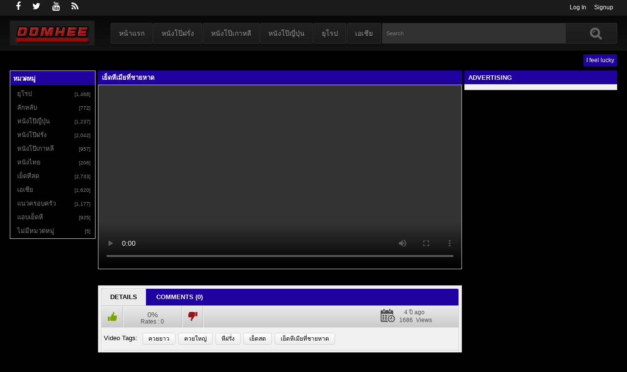

--- FILE ---
content_type: text/html; charset=UTF-8
request_url: https://domhee.com/%E0%B9%80%E0%B8%A2%E0%B9%87%E0%B8%94%E0%B8%AB%E0%B8%B5%E0%B9%80%E0%B8%A1%E0%B8%B5%E0%B8%A2%E0%B8%97%E0%B8%B5%E0%B9%88%E0%B8%8A%E0%B8%B2%E0%B8%A2%E0%B8%AB%E0%B8%B2%E0%B8%94.html
body_size: 19192
content:
<!DOCTYPE html PUBLIC "-//W3C//DTD XHTML 1.0 Strict//EN" "http://www.w3.org/TR/xhtml1/DTD/xhtml1-strict.dtd">
<html class="no-js" xmlns="http://www.w3.org/1999/xhtml" dir="ltr" lang="th" prefix="og: https://ogp.me/ns#">
<head>
<meta charset="UTF-8">
<meta name="viewport" content="width=device-width, initial-scale=1.0, minimum-scale=1.0, user-scalable=no">
<style type="text/css">@media only screen and (max-width:479px){ul.upright-cat-list{width:317px !important;}ul.user-menu{height: 20px;}}</style>
<link rel="stylesheet" href="https://domhee.com/wp-content/themes/popcorn-child/style.css">
<style type="text/css">
@media only screen and (max-width:479px){
  .videos, .being_whatched .videos {grid-template-columns: 1fr 1fr !important;}
  .playbg {display: none !important;}
}
</style>
<link href="https://domhee.com/wp-content/themes/popcorn/media.css" rel="stylesheet" type="text/css" />
<link href="https://domhee.com/wp-content/themes/popcorn/awpt/css/thumb_effects/playicon.css" rel="stylesheet" type="text/css"/>
<link href="https://domhee.com/wp-content/themes/popcorn/awpt/css/thumb_effects/trans.css" rel="stylesheet" type="text/css"/>
<!--[if IE 7]>
<link rel="stylesheet" type="text/css"href="https://domhee.com/wp-content/themes/popcorn/awpt/css/ie/style_ie7.css"/>
<![endif]-->
<!--[if IE 6]>
<link rel="stylesheet" type="text/css"href="https://domhee.com/wp-content/themes/popcorn/awpt/css/ie/style_ie6.css"/>
<![endif]-->
<title>เย็ดหีเมียที่ชายหาด | Domhee คลิปโป๊ออนไลน์ อันดับหนึ่งของเมืองไทย</title>
<script>var awpt_ajax_url = "https://domhee.com/wp-admin/admin-ajax.php";</script>
		<!-- All in One SEO 4.7.0 - aioseo.com -->
		<meta name="robots" content="max-image-preview:large" />
		<link rel="canonical" href="https://domhee.com/%e0%b9%80%e0%b8%a2%e0%b9%87%e0%b8%94%e0%b8%ab%e0%b8%b5%e0%b9%80%e0%b8%a1%e0%b8%b5%e0%b8%a2%e0%b8%97%e0%b8%b5%e0%b9%88%e0%b8%8a%e0%b8%b2%e0%b8%a2%e0%b8%ab%e0%b8%b2%e0%b8%94.html" />
		<meta name="generator" content="All in One SEO (AIOSEO) 4.7.0" />
		<meta property="og:locale" content="th_TH" />
		<meta property="og:site_name" content="domhee" />
		<meta property="og:type" content="article" />
		<meta property="og:title" content="เย็ดหีเมียที่ชายหาด | Domhee คลิปโป๊ออนไลน์ อันดับหนึ่งของเมืองไทย" />
		<meta property="og:url" content="https://domhee.com/%e0%b9%80%e0%b8%a2%e0%b9%87%e0%b8%94%e0%b8%ab%e0%b8%b5%e0%b9%80%e0%b8%a1%e0%b8%b5%e0%b8%a2%e0%b8%97%e0%b8%b5%e0%b9%88%e0%b8%8a%e0%b8%b2%e0%b8%a2%e0%b8%ab%e0%b8%b2%e0%b8%94.html" />
		<meta property="og:image" content="https://domhee.com/wp-content/uploads/2020/03/1585643246135.jpg" />
		<meta property="og:image:secure_url" content="https://domhee.com/wp-content/uploads/2020/03/1585643246135.jpg" />
		<meta property="og:image:width" content="1886" />
		<meta property="og:image:height" content="681" />
		<meta property="article:published_time" content="2022-03-29T08:59:51+00:00" />
		<meta property="article:modified_time" content="2022-03-29T08:59:51+00:00" />
		<meta name="twitter:card" content="summary" />
		<meta name="twitter:title" content="เย็ดหีเมียที่ชายหาด | Domhee คลิปโป๊ออนไลน์ อันดับหนึ่งของเมืองไทย" />
		<meta name="twitter:image" content="https://domhee.com/wp-content/uploads/2020/03/1585643246135.jpg" />
		<script type="application/ld+json" class="aioseo-schema">
			{"@context":"https:\/\/schema.org","@graph":[{"@type":"Article","@id":"https:\/\/domhee.com\/%e0%b9%80%e0%b8%a2%e0%b9%87%e0%b8%94%e0%b8%ab%e0%b8%b5%e0%b9%80%e0%b8%a1%e0%b8%b5%e0%b8%a2%e0%b8%97%e0%b8%b5%e0%b9%88%e0%b8%8a%e0%b8%b2%e0%b8%a2%e0%b8%ab%e0%b8%b2%e0%b8%94.html#article","name":"\u0e40\u0e22\u0e47\u0e14\u0e2b\u0e35\u0e40\u0e21\u0e35\u0e22\u0e17\u0e35\u0e48\u0e0a\u0e32\u0e22\u0e2b\u0e32\u0e14 | Domhee \u0e04\u0e25\u0e34\u0e1b\u0e42\u0e1b\u0e4a\u0e2d\u0e2d\u0e19\u0e44\u0e25\u0e19\u0e4c \u0e2d\u0e31\u0e19\u0e14\u0e31\u0e1a\u0e2b\u0e19\u0e36\u0e48\u0e07\u0e02\u0e2d\u0e07\u0e40\u0e21\u0e37\u0e2d\u0e07\u0e44\u0e17\u0e22","headline":"\u0e40\u0e22\u0e47\u0e14\u0e2b\u0e35\u0e40\u0e21\u0e35\u0e22\u0e17\u0e35\u0e48\u0e0a\u0e32\u0e22\u0e2b\u0e32\u0e14","author":{"@id":"https:\/\/domhee.com\/author\/admin#author"},"publisher":{"@id":"https:\/\/domhee.com\/#organization"},"image":{"@type":"ImageObject","url":"https:\/\/domhee.com\/wp-content\/uploads\/2022\/03\/1648544376156.jpg","width":871,"height":271},"datePublished":"2022-03-29T15:59:51+07:00","dateModified":"2022-03-29T15:59:51+07:00","inLanguage":"th","mainEntityOfPage":{"@id":"https:\/\/domhee.com\/%e0%b9%80%e0%b8%a2%e0%b9%87%e0%b8%94%e0%b8%ab%e0%b8%b5%e0%b9%80%e0%b8%a1%e0%b8%b5%e0%b8%a2%e0%b8%97%e0%b8%b5%e0%b9%88%e0%b8%8a%e0%b8%b2%e0%b8%a2%e0%b8%ab%e0%b8%b2%e0%b8%94.html#webpage"},"isPartOf":{"@id":"https:\/\/domhee.com\/%e0%b9%80%e0%b8%a2%e0%b9%87%e0%b8%94%e0%b8%ab%e0%b8%b5%e0%b9%80%e0%b8%a1%e0%b8%b5%e0%b8%a2%e0%b8%97%e0%b8%b5%e0%b9%88%e0%b8%8a%e0%b8%b2%e0%b8%a2%e0%b8%ab%e0%b8%b2%e0%b8%94.html#webpage"},"articleSection":"\u0e2b\u0e19\u0e31\u0e07\u0e42\u0e1b\u0e4a\u0e1d\u0e23\u0e31\u0e48\u0e07, \u0e40\u0e22\u0e47\u0e14\u0e2b\u0e35\u0e2a\u0e14, \u0e41\u0e2d\u0e1a\u0e40\u0e22\u0e47\u0e14\u0e2b\u0e35, \u0e04\u0e27\u0e22\u0e22\u0e32\u0e27, \u0e04\u0e27\u0e22\u0e43\u0e2b\u0e0d\u0e48, \u0e2b\u0e35\u0e1d\u0e23\u0e31\u0e48\u0e07, \u0e40\u0e22\u0e47\u0e14\u0e2a\u0e14, \u0e40\u0e22\u0e47\u0e14\u0e2b\u0e35\u0e40\u0e21\u0e35\u0e22\u0e17\u0e35\u0e48\u0e0a\u0e32\u0e22\u0e2b\u0e32\u0e14"},{"@type":"BreadcrumbList","@id":"https:\/\/domhee.com\/%e0%b9%80%e0%b8%a2%e0%b9%87%e0%b8%94%e0%b8%ab%e0%b8%b5%e0%b9%80%e0%b8%a1%e0%b8%b5%e0%b8%a2%e0%b8%97%e0%b8%b5%e0%b9%88%e0%b8%8a%e0%b8%b2%e0%b8%a2%e0%b8%ab%e0%b8%b2%e0%b8%94.html#breadcrumblist","itemListElement":[{"@type":"ListItem","@id":"https:\/\/domhee.com\/#listItem","position":1,"name":"Home"}]},{"@type":"Organization","@id":"https:\/\/domhee.com\/#organization","name":"Domhee \u0e04\u0e25\u0e34\u0e1b\u0e42\u0e1b\u0e4a\u0e2d\u0e2d\u0e19\u0e44\u0e25\u0e19\u0e4c \u0e2d\u0e31\u0e19\u0e14\u0e31\u0e1a\u0e2b\u0e19\u0e36\u0e48\u0e07\u0e02\u0e2d\u0e07\u0e40\u0e21\u0e37\u0e2d\u0e07\u0e44\u0e17\u0e22","description":"\u0e2b\u0e19\u0e31\u0e07\u0e42\u0e1b\u0e4a \u0e04\u0e25\u0e34\u0e1b\u0e42\u0e1b\u0e4a\u0e04\u0e38\u0e13\u0e20\u0e32\u0e1e \u0e04\u0e31\u0e14\u0e2a\u0e23\u0e23\u0e21\u0e32\u0e43\u0e2b\u0e49\u0e04\u0e38\u0e13\u0e2d\u0e22\u0e48\u0e32\u0e07\u0e14\u0e35\u0e17\u0e35\u0e48\u0e2a\u0e38\u0e14","url":"https:\/\/domhee.com\/"},{"@type":"Person","@id":"https:\/\/domhee.com\/author\/admin#author","url":"https:\/\/domhee.com\/author\/admin","name":"admin","image":{"@type":"ImageObject","@id":"https:\/\/domhee.com\/%e0%b9%80%e0%b8%a2%e0%b9%87%e0%b8%94%e0%b8%ab%e0%b8%b5%e0%b9%80%e0%b8%a1%e0%b8%b5%e0%b8%a2%e0%b8%97%e0%b8%b5%e0%b9%88%e0%b8%8a%e0%b8%b2%e0%b8%a2%e0%b8%ab%e0%b8%b2%e0%b8%94.html#authorImage","url":"\/\/www.gravatar.com\/avatar\/86f5d7b04385c0fda0b0a35c88e565c9?s=96&#038;r=g&#038;d=mm","width":96,"height":96,"caption":"admin"}},{"@type":"WebPage","@id":"https:\/\/domhee.com\/%e0%b9%80%e0%b8%a2%e0%b9%87%e0%b8%94%e0%b8%ab%e0%b8%b5%e0%b9%80%e0%b8%a1%e0%b8%b5%e0%b8%a2%e0%b8%97%e0%b8%b5%e0%b9%88%e0%b8%8a%e0%b8%b2%e0%b8%a2%e0%b8%ab%e0%b8%b2%e0%b8%94.html#webpage","url":"https:\/\/domhee.com\/%e0%b9%80%e0%b8%a2%e0%b9%87%e0%b8%94%e0%b8%ab%e0%b8%b5%e0%b9%80%e0%b8%a1%e0%b8%b5%e0%b8%a2%e0%b8%97%e0%b8%b5%e0%b9%88%e0%b8%8a%e0%b8%b2%e0%b8%a2%e0%b8%ab%e0%b8%b2%e0%b8%94.html","name":"\u0e40\u0e22\u0e47\u0e14\u0e2b\u0e35\u0e40\u0e21\u0e35\u0e22\u0e17\u0e35\u0e48\u0e0a\u0e32\u0e22\u0e2b\u0e32\u0e14 | Domhee \u0e04\u0e25\u0e34\u0e1b\u0e42\u0e1b\u0e4a\u0e2d\u0e2d\u0e19\u0e44\u0e25\u0e19\u0e4c \u0e2d\u0e31\u0e19\u0e14\u0e31\u0e1a\u0e2b\u0e19\u0e36\u0e48\u0e07\u0e02\u0e2d\u0e07\u0e40\u0e21\u0e37\u0e2d\u0e07\u0e44\u0e17\u0e22","inLanguage":"th","isPartOf":{"@id":"https:\/\/domhee.com\/#website"},"breadcrumb":{"@id":"https:\/\/domhee.com\/%e0%b9%80%e0%b8%a2%e0%b9%87%e0%b8%94%e0%b8%ab%e0%b8%b5%e0%b9%80%e0%b8%a1%e0%b8%b5%e0%b8%a2%e0%b8%97%e0%b8%b5%e0%b9%88%e0%b8%8a%e0%b8%b2%e0%b8%a2%e0%b8%ab%e0%b8%b2%e0%b8%94.html#breadcrumblist"},"author":{"@id":"https:\/\/domhee.com\/author\/admin#author"},"creator":{"@id":"https:\/\/domhee.com\/author\/admin#author"},"image":{"@type":"ImageObject","url":"https:\/\/domhee.com\/wp-content\/uploads\/2022\/03\/1648544376156.jpg","@id":"https:\/\/domhee.com\/%e0%b9%80%e0%b8%a2%e0%b9%87%e0%b8%94%e0%b8%ab%e0%b8%b5%e0%b9%80%e0%b8%a1%e0%b8%b5%e0%b8%a2%e0%b8%97%e0%b8%b5%e0%b9%88%e0%b8%8a%e0%b8%b2%e0%b8%a2%e0%b8%ab%e0%b8%b2%e0%b8%94.html\/#mainImage","width":871,"height":271},"primaryImageOfPage":{"@id":"https:\/\/domhee.com\/%e0%b9%80%e0%b8%a2%e0%b9%87%e0%b8%94%e0%b8%ab%e0%b8%b5%e0%b9%80%e0%b8%a1%e0%b8%b5%e0%b8%a2%e0%b8%97%e0%b8%b5%e0%b9%88%e0%b8%8a%e0%b8%b2%e0%b8%a2%e0%b8%ab%e0%b8%b2%e0%b8%94.html#mainImage"},"datePublished":"2022-03-29T15:59:51+07:00","dateModified":"2022-03-29T15:59:51+07:00"},{"@type":"WebSite","@id":"https:\/\/domhee.com\/#website","url":"https:\/\/domhee.com\/","name":"Domhee \u0e04\u0e25\u0e34\u0e1b\u0e42\u0e1b\u0e4a\u0e2d\u0e2d\u0e19\u0e44\u0e25\u0e19\u0e4c \u0e2d\u0e31\u0e19\u0e14\u0e31\u0e1a\u0e2b\u0e19\u0e36\u0e48\u0e07\u0e02\u0e2d\u0e07\u0e40\u0e21\u0e37\u0e2d\u0e07\u0e44\u0e17\u0e22","description":"\u0e2b\u0e19\u0e31\u0e07\u0e42\u0e1b\u0e4a \u0e04\u0e25\u0e34\u0e1b\u0e42\u0e1b\u0e4a\u0e04\u0e38\u0e13\u0e20\u0e32\u0e1e \u0e04\u0e31\u0e14\u0e2a\u0e23\u0e23\u0e21\u0e32\u0e43\u0e2b\u0e49\u0e04\u0e38\u0e13\u0e2d\u0e22\u0e48\u0e32\u0e07\u0e14\u0e35\u0e17\u0e35\u0e48\u0e2a\u0e38\u0e14","inLanguage":"th","publisher":{"@id":"https:\/\/domhee.com\/#organization"}}]}
		</script>
		<!-- All in One SEO -->

<link rel='dns-prefetch' href='//code.jquery.com' />
<link rel="alternate" type="application/rss+xml" title="Domhee คลิปโป๊ออนไลน์ อันดับหนึ่งของเมืองไทย &raquo; ฟีด" href="https://domhee.com/feed" />
<link rel="alternate" type="application/rss+xml" title="Domhee คลิปโป๊ออนไลน์ อันดับหนึ่งของเมืองไทย &raquo; ฟีดความเห็น" href="https://domhee.com/comments/feed" />
<script type="text/javascript">
/* <![CDATA[ */
window._wpemojiSettings = {"baseUrl":"https:\/\/s.w.org\/images\/core\/emoji\/15.0.3\/72x72\/","ext":".png","svgUrl":"https:\/\/s.w.org\/images\/core\/emoji\/15.0.3\/svg\/","svgExt":".svg","source":{"concatemoji":"https:\/\/domhee.com\/wp-includes\/js\/wp-emoji-release.min.js?ver=6.6.4"}};
/*! This file is auto-generated */
!function(i,n){var o,s,e;function c(e){try{var t={supportTests:e,timestamp:(new Date).valueOf()};sessionStorage.setItem(o,JSON.stringify(t))}catch(e){}}function p(e,t,n){e.clearRect(0,0,e.canvas.width,e.canvas.height),e.fillText(t,0,0);var t=new Uint32Array(e.getImageData(0,0,e.canvas.width,e.canvas.height).data),r=(e.clearRect(0,0,e.canvas.width,e.canvas.height),e.fillText(n,0,0),new Uint32Array(e.getImageData(0,0,e.canvas.width,e.canvas.height).data));return t.every(function(e,t){return e===r[t]})}function u(e,t,n){switch(t){case"flag":return n(e,"\ud83c\udff3\ufe0f\u200d\u26a7\ufe0f","\ud83c\udff3\ufe0f\u200b\u26a7\ufe0f")?!1:!n(e,"\ud83c\uddfa\ud83c\uddf3","\ud83c\uddfa\u200b\ud83c\uddf3")&&!n(e,"\ud83c\udff4\udb40\udc67\udb40\udc62\udb40\udc65\udb40\udc6e\udb40\udc67\udb40\udc7f","\ud83c\udff4\u200b\udb40\udc67\u200b\udb40\udc62\u200b\udb40\udc65\u200b\udb40\udc6e\u200b\udb40\udc67\u200b\udb40\udc7f");case"emoji":return!n(e,"\ud83d\udc26\u200d\u2b1b","\ud83d\udc26\u200b\u2b1b")}return!1}function f(e,t,n){var r="undefined"!=typeof WorkerGlobalScope&&self instanceof WorkerGlobalScope?new OffscreenCanvas(300,150):i.createElement("canvas"),a=r.getContext("2d",{willReadFrequently:!0}),o=(a.textBaseline="top",a.font="600 32px Arial",{});return e.forEach(function(e){o[e]=t(a,e,n)}),o}function t(e){var t=i.createElement("script");t.src=e,t.defer=!0,i.head.appendChild(t)}"undefined"!=typeof Promise&&(o="wpEmojiSettingsSupports",s=["flag","emoji"],n.supports={everything:!0,everythingExceptFlag:!0},e=new Promise(function(e){i.addEventListener("DOMContentLoaded",e,{once:!0})}),new Promise(function(t){var n=function(){try{var e=JSON.parse(sessionStorage.getItem(o));if("object"==typeof e&&"number"==typeof e.timestamp&&(new Date).valueOf()<e.timestamp+604800&&"object"==typeof e.supportTests)return e.supportTests}catch(e){}return null}();if(!n){if("undefined"!=typeof Worker&&"undefined"!=typeof OffscreenCanvas&&"undefined"!=typeof URL&&URL.createObjectURL&&"undefined"!=typeof Blob)try{var e="postMessage("+f.toString()+"("+[JSON.stringify(s),u.toString(),p.toString()].join(",")+"));",r=new Blob([e],{type:"text/javascript"}),a=new Worker(URL.createObjectURL(r),{name:"wpTestEmojiSupports"});return void(a.onmessage=function(e){c(n=e.data),a.terminate(),t(n)})}catch(e){}c(n=f(s,u,p))}t(n)}).then(function(e){for(var t in e)n.supports[t]=e[t],n.supports.everything=n.supports.everything&&n.supports[t],"flag"!==t&&(n.supports.everythingExceptFlag=n.supports.everythingExceptFlag&&n.supports[t]);n.supports.everythingExceptFlag=n.supports.everythingExceptFlag&&!n.supports.flag,n.DOMReady=!1,n.readyCallback=function(){n.DOMReady=!0}}).then(function(){return e}).then(function(){var e;n.supports.everything||(n.readyCallback(),(e=n.source||{}).concatemoji?t(e.concatemoji):e.wpemoji&&e.twemoji&&(t(e.twemoji),t(e.wpemoji)))}))}((window,document),window._wpemojiSettings);
/* ]]> */
</script>
<style id='wp-emoji-styles-inline-css' type='text/css'>

	img.wp-smiley, img.emoji {
		display: inline !important;
		border: none !important;
		box-shadow: none !important;
		height: 1em !important;
		width: 1em !important;
		margin: 0 0.07em !important;
		vertical-align: -0.1em !important;
		background: none !important;
		padding: 0 !important;
	}
</style>
<link rel='stylesheet' id='wp-block-library-css' href='https://domhee.com/wp-includes/css/dist/block-library/style.min.css?ver=6.6.4' type='text/css' media='all' />
<style id='bp-login-form-style-inline-css' type='text/css'>
.widget_bp_core_login_widget .bp-login-widget-user-avatar{float:left}.widget_bp_core_login_widget .bp-login-widget-user-links{margin-left:70px}#bp-login-widget-form label{display:block;font-weight:600;margin:15px 0 5px;width:auto}#bp-login-widget-form input[type=password],#bp-login-widget-form input[type=text]{background-color:#fafafa;border:1px solid #d6d6d6;border-radius:0;font:inherit;font-size:100%;padding:.5em;width:100%}#bp-login-widget-form .bp-login-widget-register-link,#bp-login-widget-form .login-submit{display:inline;width:-moz-fit-content;width:fit-content}#bp-login-widget-form .bp-login-widget-register-link{margin-left:1em;vertical-align:super}#bp-login-widget-form .bp-login-widget-pwd-link{font-size:80%}

</style>
<style id='bp-primary-nav-style-inline-css' type='text/css'>
.buddypress_object_nav .bp-navs{background:transparent;clear:both;overflow:hidden}.buddypress_object_nav .bp-navs ul{margin:0;padding:0}.buddypress_object_nav .bp-navs ul li{list-style:none;margin:0}.buddypress_object_nav .bp-navs ul li a,.buddypress_object_nav .bp-navs ul li span{border:0;display:block;padding:5px 10px;text-decoration:none}.buddypress_object_nav .bp-navs ul li .count{background:#eaeaea;border:1px solid #ccc;border-radius:50%;color:#555;display:inline-block;font-size:12px;margin-left:2px;padding:3px 6px;text-align:center;vertical-align:middle}.buddypress_object_nav .bp-navs ul li a .count:empty{display:none}.buddypress_object_nav .bp-navs ul li.last select{max-width:185px}.buddypress_object_nav .bp-navs ul li.current a,.buddypress_object_nav .bp-navs ul li.selected a{color:#333;opacity:1}.buddypress_object_nav .bp-navs ul li.current a .count,.buddypress_object_nav .bp-navs ul li.selected a .count{background-color:#fff}.buddypress_object_nav .bp-navs ul li.dynamic a .count,.buddypress_object_nav .bp-navs ul li.dynamic.current a .count,.buddypress_object_nav .bp-navs ul li.dynamic.selected a .count{background-color:#5087e5;border:0;color:#fafafa}.buddypress_object_nav .bp-navs ul li.dynamic a:hover .count{background-color:#5087e5;border:0;color:#fff}.buddypress_object_nav .main-navs.dir-navs{margin-bottom:20px}.buddypress_object_nav .bp-navs.group-create-links ul li.current a{text-align:center}.buddypress_object_nav .bp-navs.group-create-links ul li:not(.current),.buddypress_object_nav .bp-navs.group-create-links ul li:not(.current) a{color:#767676}.buddypress_object_nav .bp-navs.group-create-links ul li:not(.current) a:focus,.buddypress_object_nav .bp-navs.group-create-links ul li:not(.current) a:hover{background:none;color:#555}.buddypress_object_nav .bp-navs.group-create-links ul li:not(.current) a[disabled]:focus,.buddypress_object_nav .bp-navs.group-create-links ul li:not(.current) a[disabled]:hover{color:#767676}

</style>
<style id='bp-member-style-inline-css' type='text/css'>
[data-type="bp/member"] input.components-placeholder__input{border:1px solid #757575;border-radius:2px;flex:1 1 auto;padding:6px 8px}.bp-block-member{position:relative}.bp-block-member .member-content{display:flex}.bp-block-member .user-nicename{display:block}.bp-block-member .user-nicename a{border:none;color:currentColor;text-decoration:none}.bp-block-member .bp-profile-button{width:100%}.bp-block-member .bp-profile-button a.button{bottom:10px;display:inline-block;margin:18px 0 0;position:absolute;right:0}.bp-block-member.has-cover .item-header-avatar,.bp-block-member.has-cover .member-content,.bp-block-member.has-cover .member-description{z-index:2}.bp-block-member.has-cover .member-content,.bp-block-member.has-cover .member-description{padding-top:75px}.bp-block-member.has-cover .bp-member-cover-image{background-color:#c5c5c5;background-position:top;background-repeat:no-repeat;background-size:cover;border:0;display:block;height:150px;left:0;margin:0;padding:0;position:absolute;top:0;width:100%;z-index:1}.bp-block-member img.avatar{height:auto;width:auto}.bp-block-member.avatar-none .item-header-avatar{display:none}.bp-block-member.avatar-none.has-cover{min-height:200px}.bp-block-member.avatar-full{min-height:150px}.bp-block-member.avatar-full .item-header-avatar{width:180px}.bp-block-member.avatar-thumb .member-content{align-items:center;min-height:50px}.bp-block-member.avatar-thumb .item-header-avatar{width:70px}.bp-block-member.avatar-full.has-cover{min-height:300px}.bp-block-member.avatar-full.has-cover .item-header-avatar{width:200px}.bp-block-member.avatar-full.has-cover img.avatar{background:hsla(0,0%,100%,.8);border:2px solid #fff;margin-left:20px}.bp-block-member.avatar-thumb.has-cover .item-header-avatar{padding-top:75px}.entry .entry-content .bp-block-member .user-nicename a{border:none;color:currentColor;text-decoration:none}

</style>
<style id='bp-members-style-inline-css' type='text/css'>
[data-type="bp/members"] .components-placeholder.is-appender{min-height:0}[data-type="bp/members"] .components-placeholder.is-appender .components-placeholder__label:empty{display:none}[data-type="bp/members"] .components-placeholder input.components-placeholder__input{border:1px solid #757575;border-radius:2px;flex:1 1 auto;padding:6px 8px}[data-type="bp/members"].avatar-none .member-description{width:calc(100% - 44px)}[data-type="bp/members"].avatar-full .member-description{width:calc(100% - 224px)}[data-type="bp/members"].avatar-thumb .member-description{width:calc(100% - 114px)}[data-type="bp/members"] .member-content{position:relative}[data-type="bp/members"] .member-content .is-right{position:absolute;right:2px;top:2px}[data-type="bp/members"] .columns-2 .member-content .member-description,[data-type="bp/members"] .columns-3 .member-content .member-description,[data-type="bp/members"] .columns-4 .member-content .member-description{padding-left:44px;width:calc(100% - 44px)}[data-type="bp/members"] .columns-3 .is-right{right:-10px}[data-type="bp/members"] .columns-4 .is-right{right:-50px}.bp-block-members.is-grid{display:flex;flex-wrap:wrap;padding:0}.bp-block-members.is-grid .member-content{margin:0 1.25em 1.25em 0;width:100%}@media(min-width:600px){.bp-block-members.columns-2 .member-content{width:calc(50% - .625em)}.bp-block-members.columns-2 .member-content:nth-child(2n){margin-right:0}.bp-block-members.columns-3 .member-content{width:calc(33.33333% - .83333em)}.bp-block-members.columns-3 .member-content:nth-child(3n){margin-right:0}.bp-block-members.columns-4 .member-content{width:calc(25% - .9375em)}.bp-block-members.columns-4 .member-content:nth-child(4n){margin-right:0}}.bp-block-members .member-content{display:flex;flex-direction:column;padding-bottom:1em;text-align:center}.bp-block-members .member-content .item-header-avatar,.bp-block-members .member-content .member-description{width:100%}.bp-block-members .member-content .item-header-avatar{margin:0 auto}.bp-block-members .member-content .item-header-avatar img.avatar{display:inline-block}@media(min-width:600px){.bp-block-members .member-content{flex-direction:row;text-align:left}.bp-block-members .member-content .item-header-avatar,.bp-block-members .member-content .member-description{width:auto}.bp-block-members .member-content .item-header-avatar{margin:0}}.bp-block-members .member-content .user-nicename{display:block}.bp-block-members .member-content .user-nicename a{border:none;color:currentColor;text-decoration:none}.bp-block-members .member-content time{color:#767676;display:block;font-size:80%}.bp-block-members.avatar-none .item-header-avatar{display:none}.bp-block-members.avatar-full{min-height:190px}.bp-block-members.avatar-full .item-header-avatar{width:180px}.bp-block-members.avatar-thumb .member-content{min-height:80px}.bp-block-members.avatar-thumb .item-header-avatar{width:70px}.bp-block-members.columns-2 .member-content,.bp-block-members.columns-3 .member-content,.bp-block-members.columns-4 .member-content{display:block;text-align:center}.bp-block-members.columns-2 .member-content .item-header-avatar,.bp-block-members.columns-3 .member-content .item-header-avatar,.bp-block-members.columns-4 .member-content .item-header-avatar{margin:0 auto}.bp-block-members img.avatar{height:auto;max-width:-moz-fit-content;max-width:fit-content;width:auto}.bp-block-members .member-content.has-activity{align-items:center}.bp-block-members .member-content.has-activity .item-header-avatar{padding-right:1em}.bp-block-members .member-content.has-activity .wp-block-quote{margin-bottom:0;text-align:left}.bp-block-members .member-content.has-activity .wp-block-quote cite a,.entry .entry-content .bp-block-members .user-nicename a{border:none;color:currentColor;text-decoration:none}

</style>
<style id='bp-dynamic-members-style-inline-css' type='text/css'>
.bp-dynamic-block-container .item-options{font-size:.5em;margin:0 0 1em;padding:1em 0}.bp-dynamic-block-container .item-options a.selected{font-weight:600}.bp-dynamic-block-container ul.item-list{list-style:none;margin:1em 0}.bp-dynamic-block-container ul.item-list li{margin-bottom:1em}.bp-dynamic-block-container ul.item-list li:after,.bp-dynamic-block-container ul.item-list li:before{content:" ";display:table}.bp-dynamic-block-container ul.item-list li:after{clear:both}.bp-dynamic-block-container ul.item-list li .item-avatar{float:left;width:60px}.bp-dynamic-block-container ul.item-list li .item{margin-left:70px}

</style>
<style id='bp-online-members-style-inline-css' type='text/css'>
[data-type="bp/online-members"] .avatar-block{display:flex;flex-flow:row wrap}[data-type="bp/online-members"] .avatar-block img{margin:.5em}

</style>
<style id='bp-active-members-style-inline-css' type='text/css'>
[data-type="bp/active-members"] .avatar-block{display:flex;flex-flow:row wrap}[data-type="bp/active-members"] .avatar-block img{margin:.5em}

</style>
<style id='bp-latest-activities-style-inline-css' type='text/css'>
.bp-latest-activities .components-flex.components-select-control select[multiple]{height:auto;padding:0 8px}.bp-latest-activities .components-flex.components-select-control select[multiple]+.components-input-control__suffix svg{display:none}.bp-latest-activities-block a,.entry .entry-content .bp-latest-activities-block a{border:none;text-decoration:none}.bp-latest-activities-block .activity-list.item-list blockquote{border:none;padding:0}.bp-latest-activities-block .activity-list.item-list blockquote .activity-item:not(.mini){box-shadow:1px 0 4px rgba(0,0,0,.15);padding:0 1em;position:relative}.bp-latest-activities-block .activity-list.item-list blockquote .activity-item:not(.mini):after,.bp-latest-activities-block .activity-list.item-list blockquote .activity-item:not(.mini):before{border-color:transparent;border-style:solid;content:"";display:block;height:0;left:15px;position:absolute;width:0}.bp-latest-activities-block .activity-list.item-list blockquote .activity-item:not(.mini):before{border-top-color:rgba(0,0,0,.15);border-width:9px;bottom:-18px;left:14px}.bp-latest-activities-block .activity-list.item-list blockquote .activity-item:not(.mini):after{border-top-color:#fff;border-width:8px;bottom:-16px}.bp-latest-activities-block .activity-list.item-list blockquote .activity-item.mini .avatar{display:inline-block;height:20px;margin-right:2px;vertical-align:middle;width:20px}.bp-latest-activities-block .activity-list.item-list footer{align-items:center;display:flex}.bp-latest-activities-block .activity-list.item-list footer img.avatar{border:none;display:inline-block;margin-right:.5em}.bp-latest-activities-block .activity-list.item-list footer .activity-time-since{font-size:90%}.bp-latest-activities-block .widget-error{border-left:4px solid #0b80a4;box-shadow:1px 0 4px rgba(0,0,0,.15)}.bp-latest-activities-block .widget-error p{padding:0 1em}

</style>
<style id='classic-theme-styles-inline-css' type='text/css'>
/*! This file is auto-generated */
.wp-block-button__link{color:#fff;background-color:#32373c;border-radius:9999px;box-shadow:none;text-decoration:none;padding:calc(.667em + 2px) calc(1.333em + 2px);font-size:1.125em}.wp-block-file__button{background:#32373c;color:#fff;text-decoration:none}
</style>
<style id='global-styles-inline-css' type='text/css'>
:root{--wp--preset--aspect-ratio--square: 1;--wp--preset--aspect-ratio--4-3: 4/3;--wp--preset--aspect-ratio--3-4: 3/4;--wp--preset--aspect-ratio--3-2: 3/2;--wp--preset--aspect-ratio--2-3: 2/3;--wp--preset--aspect-ratio--16-9: 16/9;--wp--preset--aspect-ratio--9-16: 9/16;--wp--preset--color--black: #000000;--wp--preset--color--cyan-bluish-gray: #abb8c3;--wp--preset--color--white: #ffffff;--wp--preset--color--pale-pink: #f78da7;--wp--preset--color--vivid-red: #cf2e2e;--wp--preset--color--luminous-vivid-orange: #ff6900;--wp--preset--color--luminous-vivid-amber: #fcb900;--wp--preset--color--light-green-cyan: #7bdcb5;--wp--preset--color--vivid-green-cyan: #00d084;--wp--preset--color--pale-cyan-blue: #8ed1fc;--wp--preset--color--vivid-cyan-blue: #0693e3;--wp--preset--color--vivid-purple: #9b51e0;--wp--preset--gradient--vivid-cyan-blue-to-vivid-purple: linear-gradient(135deg,rgba(6,147,227,1) 0%,rgb(155,81,224) 100%);--wp--preset--gradient--light-green-cyan-to-vivid-green-cyan: linear-gradient(135deg,rgb(122,220,180) 0%,rgb(0,208,130) 100%);--wp--preset--gradient--luminous-vivid-amber-to-luminous-vivid-orange: linear-gradient(135deg,rgba(252,185,0,1) 0%,rgba(255,105,0,1) 100%);--wp--preset--gradient--luminous-vivid-orange-to-vivid-red: linear-gradient(135deg,rgba(255,105,0,1) 0%,rgb(207,46,46) 100%);--wp--preset--gradient--very-light-gray-to-cyan-bluish-gray: linear-gradient(135deg,rgb(238,238,238) 0%,rgb(169,184,195) 100%);--wp--preset--gradient--cool-to-warm-spectrum: linear-gradient(135deg,rgb(74,234,220) 0%,rgb(151,120,209) 20%,rgb(207,42,186) 40%,rgb(238,44,130) 60%,rgb(251,105,98) 80%,rgb(254,248,76) 100%);--wp--preset--gradient--blush-light-purple: linear-gradient(135deg,rgb(255,206,236) 0%,rgb(152,150,240) 100%);--wp--preset--gradient--blush-bordeaux: linear-gradient(135deg,rgb(254,205,165) 0%,rgb(254,45,45) 50%,rgb(107,0,62) 100%);--wp--preset--gradient--luminous-dusk: linear-gradient(135deg,rgb(255,203,112) 0%,rgb(199,81,192) 50%,rgb(65,88,208) 100%);--wp--preset--gradient--pale-ocean: linear-gradient(135deg,rgb(255,245,203) 0%,rgb(182,227,212) 50%,rgb(51,167,181) 100%);--wp--preset--gradient--electric-grass: linear-gradient(135deg,rgb(202,248,128) 0%,rgb(113,206,126) 100%);--wp--preset--gradient--midnight: linear-gradient(135deg,rgb(2,3,129) 0%,rgb(40,116,252) 100%);--wp--preset--font-size--small: 13px;--wp--preset--font-size--medium: 20px;--wp--preset--font-size--large: 36px;--wp--preset--font-size--x-large: 42px;--wp--preset--spacing--20: 0.44rem;--wp--preset--spacing--30: 0.67rem;--wp--preset--spacing--40: 1rem;--wp--preset--spacing--50: 1.5rem;--wp--preset--spacing--60: 2.25rem;--wp--preset--spacing--70: 3.38rem;--wp--preset--spacing--80: 5.06rem;--wp--preset--shadow--natural: 6px 6px 9px rgba(0, 0, 0, 0.2);--wp--preset--shadow--deep: 12px 12px 50px rgba(0, 0, 0, 0.4);--wp--preset--shadow--sharp: 6px 6px 0px rgba(0, 0, 0, 0.2);--wp--preset--shadow--outlined: 6px 6px 0px -3px rgba(255, 255, 255, 1), 6px 6px rgba(0, 0, 0, 1);--wp--preset--shadow--crisp: 6px 6px 0px rgba(0, 0, 0, 1);}:where(.is-layout-flex){gap: 0.5em;}:where(.is-layout-grid){gap: 0.5em;}body .is-layout-flex{display: flex;}.is-layout-flex{flex-wrap: wrap;align-items: center;}.is-layout-flex > :is(*, div){margin: 0;}body .is-layout-grid{display: grid;}.is-layout-grid > :is(*, div){margin: 0;}:where(.wp-block-columns.is-layout-flex){gap: 2em;}:where(.wp-block-columns.is-layout-grid){gap: 2em;}:where(.wp-block-post-template.is-layout-flex){gap: 1.25em;}:where(.wp-block-post-template.is-layout-grid){gap: 1.25em;}.has-black-color{color: var(--wp--preset--color--black) !important;}.has-cyan-bluish-gray-color{color: var(--wp--preset--color--cyan-bluish-gray) !important;}.has-white-color{color: var(--wp--preset--color--white) !important;}.has-pale-pink-color{color: var(--wp--preset--color--pale-pink) !important;}.has-vivid-red-color{color: var(--wp--preset--color--vivid-red) !important;}.has-luminous-vivid-orange-color{color: var(--wp--preset--color--luminous-vivid-orange) !important;}.has-luminous-vivid-amber-color{color: var(--wp--preset--color--luminous-vivid-amber) !important;}.has-light-green-cyan-color{color: var(--wp--preset--color--light-green-cyan) !important;}.has-vivid-green-cyan-color{color: var(--wp--preset--color--vivid-green-cyan) !important;}.has-pale-cyan-blue-color{color: var(--wp--preset--color--pale-cyan-blue) !important;}.has-vivid-cyan-blue-color{color: var(--wp--preset--color--vivid-cyan-blue) !important;}.has-vivid-purple-color{color: var(--wp--preset--color--vivid-purple) !important;}.has-black-background-color{background-color: var(--wp--preset--color--black) !important;}.has-cyan-bluish-gray-background-color{background-color: var(--wp--preset--color--cyan-bluish-gray) !important;}.has-white-background-color{background-color: var(--wp--preset--color--white) !important;}.has-pale-pink-background-color{background-color: var(--wp--preset--color--pale-pink) !important;}.has-vivid-red-background-color{background-color: var(--wp--preset--color--vivid-red) !important;}.has-luminous-vivid-orange-background-color{background-color: var(--wp--preset--color--luminous-vivid-orange) !important;}.has-luminous-vivid-amber-background-color{background-color: var(--wp--preset--color--luminous-vivid-amber) !important;}.has-light-green-cyan-background-color{background-color: var(--wp--preset--color--light-green-cyan) !important;}.has-vivid-green-cyan-background-color{background-color: var(--wp--preset--color--vivid-green-cyan) !important;}.has-pale-cyan-blue-background-color{background-color: var(--wp--preset--color--pale-cyan-blue) !important;}.has-vivid-cyan-blue-background-color{background-color: var(--wp--preset--color--vivid-cyan-blue) !important;}.has-vivid-purple-background-color{background-color: var(--wp--preset--color--vivid-purple) !important;}.has-black-border-color{border-color: var(--wp--preset--color--black) !important;}.has-cyan-bluish-gray-border-color{border-color: var(--wp--preset--color--cyan-bluish-gray) !important;}.has-white-border-color{border-color: var(--wp--preset--color--white) !important;}.has-pale-pink-border-color{border-color: var(--wp--preset--color--pale-pink) !important;}.has-vivid-red-border-color{border-color: var(--wp--preset--color--vivid-red) !important;}.has-luminous-vivid-orange-border-color{border-color: var(--wp--preset--color--luminous-vivid-orange) !important;}.has-luminous-vivid-amber-border-color{border-color: var(--wp--preset--color--luminous-vivid-amber) !important;}.has-light-green-cyan-border-color{border-color: var(--wp--preset--color--light-green-cyan) !important;}.has-vivid-green-cyan-border-color{border-color: var(--wp--preset--color--vivid-green-cyan) !important;}.has-pale-cyan-blue-border-color{border-color: var(--wp--preset--color--pale-cyan-blue) !important;}.has-vivid-cyan-blue-border-color{border-color: var(--wp--preset--color--vivid-cyan-blue) !important;}.has-vivid-purple-border-color{border-color: var(--wp--preset--color--vivid-purple) !important;}.has-vivid-cyan-blue-to-vivid-purple-gradient-background{background: var(--wp--preset--gradient--vivid-cyan-blue-to-vivid-purple) !important;}.has-light-green-cyan-to-vivid-green-cyan-gradient-background{background: var(--wp--preset--gradient--light-green-cyan-to-vivid-green-cyan) !important;}.has-luminous-vivid-amber-to-luminous-vivid-orange-gradient-background{background: var(--wp--preset--gradient--luminous-vivid-amber-to-luminous-vivid-orange) !important;}.has-luminous-vivid-orange-to-vivid-red-gradient-background{background: var(--wp--preset--gradient--luminous-vivid-orange-to-vivid-red) !important;}.has-very-light-gray-to-cyan-bluish-gray-gradient-background{background: var(--wp--preset--gradient--very-light-gray-to-cyan-bluish-gray) !important;}.has-cool-to-warm-spectrum-gradient-background{background: var(--wp--preset--gradient--cool-to-warm-spectrum) !important;}.has-blush-light-purple-gradient-background{background: var(--wp--preset--gradient--blush-light-purple) !important;}.has-blush-bordeaux-gradient-background{background: var(--wp--preset--gradient--blush-bordeaux) !important;}.has-luminous-dusk-gradient-background{background: var(--wp--preset--gradient--luminous-dusk) !important;}.has-pale-ocean-gradient-background{background: var(--wp--preset--gradient--pale-ocean) !important;}.has-electric-grass-gradient-background{background: var(--wp--preset--gradient--electric-grass) !important;}.has-midnight-gradient-background{background: var(--wp--preset--gradient--midnight) !important;}.has-small-font-size{font-size: var(--wp--preset--font-size--small) !important;}.has-medium-font-size{font-size: var(--wp--preset--font-size--medium) !important;}.has-large-font-size{font-size: var(--wp--preset--font-size--large) !important;}.has-x-large-font-size{font-size: var(--wp--preset--font-size--x-large) !important;}
:where(.wp-block-post-template.is-layout-flex){gap: 1.25em;}:where(.wp-block-post-template.is-layout-grid){gap: 1.25em;}
:where(.wp-block-columns.is-layout-flex){gap: 2em;}:where(.wp-block-columns.is-layout-grid){gap: 2em;}
:root :where(.wp-block-pullquote){font-size: 1.5em;line-height: 1.6;}
</style>
<link rel='stylesheet' id='popcorn-style-css' href='https://domhee.com/wp-content/themes/popcorn/style.css?ver=6.6.4' type='text/css' media='all' />
<link rel='stylesheet' id='popcorn-child-style-css' href='https://domhee.com/wp-content/themes/popcorn-child/style.css?ver=1.7.4' type='text/css' media='all' />
<link rel='stylesheet' id='font-awesome-css' href='https://domhee.com/wp-content/themes/popcorn/awpt/css/font-awesome.min.css?ver=6.6.4' type='text/css' media='all' />
<link rel='stylesheet' id='mobile-pushmenu-css-css' href='https://domhee.com/wp-content/themes/popcorn/awpt/css/mobile-menu.css?ver=6.6.4' type='text/css' media='all' />
<link rel='stylesheet' id='carousel-css-css' href='https://domhee.com/wp-content/themes/popcorn/awpt/css/carousel.css?ver=6.6.4' type='text/css' media='all' />
<link rel='stylesheet' id='multiselect-css' href='https://domhee.com/wp-content/themes/popcorn/awpt/css/multi-select.css?ver=6.6.4' type='text/css' media='all' />
<link rel='stylesheet' id='jquery-auto-complete-css' href='https://domhee.com/wp-content/themes/popcorn/awpt/css/jquery.auto-complete.css?ver=1.0.7' type='text/css' media='all' />
<script type="text/javascript" src="https://code.jquery.com/jquery-latest.min.js" id="jquery-js"></script>
<script type="text/javascript" src="https://domhee.com/wp-includes/js/jquery/jquery.form.min.js?ver=4.3.0" id="jquery-form-js"></script>
<script type="text/javascript" id="simple-ajax-comment-script-js-extra">
/* <![CDATA[ */
var popcorn_ajax_comment_params = {"error_messages":{"409":"Duplicate comment detected; it looks as though you have already said that!","429":"You are posting comments too quickly. Slow down."}};
/* ]]> */
</script>
<script type="text/javascript" src="https://domhee.com/wp-content/themes/popcorn/awpt/js/comments/ajax-comment.js?ver=1.0.0" id="simple-ajax-comment-script-js"></script>
<link rel="https://api.w.org/" href="https://domhee.com/wp-json/" /><link rel="alternate" title="JSON" type="application/json" href="https://domhee.com/wp-json/wp/v2/posts/6813" /><link rel="EditURI" type="application/rsd+xml" title="RSD" href="https://domhee.com/xmlrpc.php?rsd" />
<meta name="generator" content="WordPress 6.6.4" />
<link rel='shortlink' href='https://domhee.com/?p=6813' />
<link rel="alternate" title="oEmbed (JSON)" type="application/json+oembed" href="https://domhee.com/wp-json/oembed/1.0/embed?url=https%3A%2F%2Fdomhee.com%2F%25e0%25b9%2580%25e0%25b8%25a2%25e0%25b9%2587%25e0%25b8%2594%25e0%25b8%25ab%25e0%25b8%25b5%25e0%25b9%2580%25e0%25b8%25a1%25e0%25b8%25b5%25e0%25b8%25a2%25e0%25b8%2597%25e0%25b8%25b5%25e0%25b9%2588%25e0%25b8%258a%25e0%25b8%25b2%25e0%25b8%25a2%25e0%25b8%25ab%25e0%25b8%25b2%25e0%25b8%2594.html" />
<link rel="alternate" title="oEmbed (XML)" type="text/xml+oembed" href="https://domhee.com/wp-json/oembed/1.0/embed?url=https%3A%2F%2Fdomhee.com%2F%25e0%25b9%2580%25e0%25b8%25a2%25e0%25b9%2587%25e0%25b8%2594%25e0%25b8%25ab%25e0%25b8%25b5%25e0%25b9%2580%25e0%25b8%25a1%25e0%25b8%25b5%25e0%25b8%25a2%25e0%25b8%2597%25e0%25b8%25b5%25e0%25b9%2588%25e0%25b8%258a%25e0%25b8%25b2%25e0%25b8%25a2%25e0%25b8%25ab%25e0%25b8%25b2%25e0%25b8%2594.html&#038;format=xml" />

	<script type="text/javascript">var ajaxurl = 'https://domhee.com/wp-admin/admin-ajax.php';</script>

<style type="text/css">.exampleclass {
background: #303030; color: #C5C5C5;
}</style><style>a.order-all, ul.upright-cat-list li:first-child a {background: #1e019e;color: #fff !important;} a.order-hd {background:background: rgba(0, 0, 0, 0) linear-gradient(to bottom, #121212 1%, #0e0e0e 100%) repeat scroll 0 0;}</style><link rel="icon" href="https://domhee.com/wp-content/uploads/2021/11/cropped-DOMHEE-32x32.jpg" sizes="32x32" />
<link rel="icon" href="https://domhee.com/wp-content/uploads/2021/11/cropped-DOMHEE-192x192.jpg" sizes="192x192" />
<link rel="apple-touch-icon" href="https://domhee.com/wp-content/uploads/2021/11/cropped-DOMHEE-180x180.jpg" />
<meta name="msapplication-TileImage" content="https://domhee.com/wp-content/uploads/2021/11/cropped-DOMHEE-270x270.jpg" />


<link href="https://vjs.zencdn.net/7.6.6/video-js.css" rel="stylesheet" />

<!-- If you'd like to support IE8 (for Video.js versions prior to v7) -->
<script src="https://vjs.zencdn.net/ie8/1.1.2/videojs-ie8.min.js"></script>
</head>
<body data-rsssl=1>
<div class="housing">
<div class="top-section"></div>
<div class="housing-coveringap">
<div class="slidemenu slidemenu-left">
<div class="menu-main-menu-container"><ul id="menu-main-menu" class="menu"><li id="menu-item-499" class="menu-item menu-item-type-custom menu-item-object-custom menu-item-home menu-item-499"><a href="https://domhee.com">หน้าแรก</a></li>
<li id="menu-item-2547" class="menu-item menu-item-type-taxonomy menu-item-object-category current-post-ancestor current-menu-parent current-post-parent menu-item-2547"><a href="https://domhee.com/category/%e0%b8%ab%e0%b8%99%e0%b8%b1%e0%b8%87%e0%b9%82%e0%b8%9b%e0%b9%8a%e0%b8%9d%e0%b8%a3%e0%b8%b1%e0%b9%88%e0%b8%87">หนังโป๊ฝรั่ง</a></li>
<li id="menu-item-2548" class="menu-item menu-item-type-taxonomy menu-item-object-category menu-item-2548"><a href="https://domhee.com/category/%e0%b8%ab%e0%b8%99%e0%b8%b1%e0%b8%87%e0%b9%82%e0%b8%9b%e0%b9%8a%e0%b9%80%e0%b8%81%e0%b8%b2%e0%b8%ab%e0%b8%a5%e0%b8%b5">หนังโป๊เกาหลี</a></li>
<li id="menu-item-2549" class="menu-item menu-item-type-taxonomy menu-item-object-category menu-item-2549"><a href="https://domhee.com/category/%e0%b8%ab%e0%b8%99%e0%b8%b1%e0%b8%87%e0%b9%82%e0%b8%9b%e0%b9%8a%e0%b8%8d%e0%b8%b5%e0%b9%88%e0%b8%9b%e0%b8%b8%e0%b9%88%e0%b8%99">หนังโป๊ญี่ปุ่น</a></li>
<li id="menu-item-2550" class="menu-item menu-item-type-taxonomy menu-item-object-category menu-item-2550"><a href="https://domhee.com/category/%e0%b8%a2%e0%b8%b8%e0%b9%82%e0%b8%a3%e0%b8%9b">ยุโรป</a></li>
<li id="menu-item-2551" class="menu-item menu-item-type-taxonomy menu-item-object-category menu-item-2551"><a href="https://domhee.com/category/%e0%b9%80%e0%b8%ad%e0%b9%80%e0%b8%8a%e0%b8%b5%e0%b8%a2">เอเชีย</a></li>
</ul></div></div><div class="slidemenu slidemenu-right">
<div class="menu-top-right-menu-container"><ul id="menu-top-right-menu" class="menu"><li class="menu-item menu-item-type-post_type menu-item-object-page"><a href="#" id="show_login" href="">Log In</a></li><li class="menu-item menu-item-type-post_type menu-item-object-page"><a href="#" id="show_signup" href="">Signup</a></li></ul></div><ul class="social_menu">
<li><a href="#" target="_blank" class="facebook"><i class="fa fa-facebook"></i></a></li>
<li><a href="#" target="_blank" class="twitter"><i class="fa fa-twitter"></i></a></li>
<li><a href="#" target="_blank" class="youtube"><i class="fa fa-youtube"></i></a></li>
<li><a href="#" target="_blank" class="rss"><i class="fa fa-rss"></i></a></li>
</ul></div><div class="header">
<div class="menu-top-right">
<div class="menu-top-right-menu-container"><ul id="menu-top-right-menu-1" class="menu"><li class="menu-item menu-item-type-post_type menu-item-object-page"><a href="#" id="show_login" href="">Log In</a></li><li class="menu-item menu-item-type-post_type menu-item-object-page"><a href="#" id="show_signup" href="">Signup</a></li></ul></div></div>
<div class="menu-top-left">
<ul class="social_menu">
<li><a href="#" target="_blank" class="facebook"><i class="fa fa-facebook"></i></a></li>
<li><a href="#" target="_blank" class="twitter"><i class="fa fa-twitter"></i></a></li>
<li><a href="#" target="_blank" class="youtube"><i class="fa fa-youtube"></i></a></li>
<li><a href="#" target="_blank" class="rss"><i class="fa fa-rss"></i></a></li>
</ul></div>
<h1 class="logo" style="background: url(https://domhee.com/wp-content/uploads/2020/03/173x51-domhee.png);"><a href="https://domhee.com">Domhee คลิปโป๊ออนไลน์ อันดับหนึ่งของเมืองไทย</a></h1>
<span class="open_bar"><i class="fa fa-bars"></i></span>
<span class="open_bar_right"><i class="fa fa-user-plus"></i></span>
<div class="nav">
<div class="menu-main-menu-container"><ul id="menu-main-menu-1" class="menu"><li class="menu-item menu-item-type-custom menu-item-object-custom menu-item-home menu-item-499"><a href="https://domhee.com">หน้าแรก</a></li>
<li class="menu-item menu-item-type-taxonomy menu-item-object-category current-post-ancestor current-menu-parent current-post-parent menu-item-2547"><a href="https://domhee.com/category/%e0%b8%ab%e0%b8%99%e0%b8%b1%e0%b8%87%e0%b9%82%e0%b8%9b%e0%b9%8a%e0%b8%9d%e0%b8%a3%e0%b8%b1%e0%b9%88%e0%b8%87">หนังโป๊ฝรั่ง</a></li>
<li class="menu-item menu-item-type-taxonomy menu-item-object-category menu-item-2548"><a href="https://domhee.com/category/%e0%b8%ab%e0%b8%99%e0%b8%b1%e0%b8%87%e0%b9%82%e0%b8%9b%e0%b9%8a%e0%b9%80%e0%b8%81%e0%b8%b2%e0%b8%ab%e0%b8%a5%e0%b8%b5">หนังโป๊เกาหลี</a></li>
<li class="menu-item menu-item-type-taxonomy menu-item-object-category menu-item-2549"><a href="https://domhee.com/category/%e0%b8%ab%e0%b8%99%e0%b8%b1%e0%b8%87%e0%b9%82%e0%b8%9b%e0%b9%8a%e0%b8%8d%e0%b8%b5%e0%b9%88%e0%b8%9b%e0%b8%b8%e0%b9%88%e0%b8%99">หนังโป๊ญี่ปุ่น</a></li>
<li class="menu-item menu-item-type-taxonomy menu-item-object-category menu-item-2550"><a href="https://domhee.com/category/%e0%b8%a2%e0%b8%b8%e0%b9%82%e0%b8%a3%e0%b8%9b">ยุโรป</a></li>
<li class="menu-item menu-item-type-taxonomy menu-item-object-category menu-item-2551"><a href="https://domhee.com/category/%e0%b9%80%e0%b8%ad%e0%b9%80%e0%b8%8a%e0%b8%b5%e0%b8%a2">เอเชีย</a></li>
</ul></div></div>
<div class="scanbar">
<form action="https://domhee.com/" id="searchform" method="get" class="s_form">
<input type="text" class="s_input search-autocomplete" id="search_query" name="s" value="" placeholder="Search"/>
<input class="s_submit" type="submit" id="search-button" name="search" value="Search"/>
<div class="clear"></div>
</form>
</div>
</div>
<div class="navigation_content">
<div class="navigation_list">
<div class="menu-mobile-links-container"><ul id="menu-mobile-links" class="menu"><li id="menu-item-519" class="menu-item menu-item-type-post_type menu-item-object-page menu-item-519"><a href="https://domhee.com/categories">Categories</a></li>
<li id="menu-item-520" class="menu-item menu-item-type-post_type menu-item-object-page menu-item-520"><a href="https://domhee.com/members-2">Members</a></li>
<li id="menu-item-521" class="menu-item menu-item-type-post_type menu-item-object-page menu-item-521"><a href="https://domhee.com/performer-list">Performer List</a></li>
</ul></div><form action="https://domhee.com/" class="form_search mobile-search" id="f_search">
<fieldset>
<input type="text" class="input search-autocomplete" id="search_query_mobile" name="s" value="">
</fieldset>
</form><strong class="open_search frm-search"><i class="fa fa-search"></i><i class="fa fa-times-circle"></i></strong>
</div>
</div>
<div class="tools-categories">
<a class="more-categories-b lucky_post_btn" href="https://domhee.com/%e0%b9%80%e0%b8%a2%e0%b9%87%e0%b8%94%e0%b8%81%e0%b8%b1%e0%b8%9a%e0%b8%ab%e0%b8%a5%e0%b8%b2%e0%b8%99%e0%b8%95%e0%b8%b1%e0%b8%a7%e0%b9%80%e0%b8%ad%e0%b8%87%e0%b8%84%e0%b8%a7%e0%b8%a2%e0%b9%83%e0%b8%ab.html"><span>I feel lucky</span></a>
</div>
<style>a.more-categories-b {margin-bottom: 8px;}</style>
<div class="thrcol refill afsite"><div class="thr-lcol trailer-lcol thr-panel single-left">
<div class="contain categoriesbar catbar-list"><div class="c-denomination"><div class="c-meddenomination-output"><h2 class="box-mt-output">
 หมวดหมู่</h2></div></div>
			<ul>
					<li class="cat-item cat-item-121"><a href="https://domhee.com/category/%e0%b8%a2%e0%b8%b8%e0%b9%82%e0%b8%a3%e0%b8%9b">ยุโรป</a> <span class="utter-box">[1,468]</span>
</li>
	<li class="cat-item cat-item-118"><a href="https://domhee.com/category/%e0%b8%a5%e0%b8%b1%e0%b8%81%e0%b8%ab%e0%b8%a5%e0%b8%b1%e0%b8%9a">ลักหลับ</a> <span class="utter-box">[772]</span>
</li>
	<li class="cat-item cat-item-81"><a href="https://domhee.com/category/%e0%b8%ab%e0%b8%99%e0%b8%b1%e0%b8%87%e0%b9%82%e0%b8%9b%e0%b9%8a%e0%b8%8d%e0%b8%b5%e0%b9%88%e0%b8%9b%e0%b8%b8%e0%b9%88%e0%b8%99">หนังโป๊ญี่ปุ่น</a> <span class="utter-box">[1,237]</span>
</li>
	<li class="cat-item cat-item-80"><a href="https://domhee.com/category/%e0%b8%ab%e0%b8%99%e0%b8%b1%e0%b8%87%e0%b9%82%e0%b8%9b%e0%b9%8a%e0%b8%9d%e0%b8%a3%e0%b8%b1%e0%b9%88%e0%b8%87">หนังโป๊ฝรั่ง</a> <span class="utter-box">[2,042]</span>
</li>
	<li class="cat-item cat-item-82"><a href="https://domhee.com/category/%e0%b8%ab%e0%b8%99%e0%b8%b1%e0%b8%87%e0%b9%82%e0%b8%9b%e0%b9%8a%e0%b9%80%e0%b8%81%e0%b8%b2%e0%b8%ab%e0%b8%a5%e0%b8%b5">หนังโป๊เกาหลี</a> <span class="utter-box">[957]</span>
</li>
	<li class="cat-item cat-item-139"><a href="https://domhee.com/category/%e0%b8%ab%e0%b8%99%e0%b8%b1%e0%b8%87%e0%b9%84%e0%b8%97%e0%b8%a2">หนังไทย</a> <span class="utter-box">[206]</span>
</li>
	<li class="cat-item cat-item-84"><a href="https://domhee.com/category/%e0%b9%80%e0%b8%a2%e0%b9%87%e0%b8%94%e0%b8%ab%e0%b8%b5%e0%b8%aa%e0%b8%94">เย็ดหีสด</a> <span class="utter-box">[2,733]</span>
</li>
	<li class="cat-item cat-item-120"><a href="https://domhee.com/category/%e0%b9%80%e0%b8%ad%e0%b9%80%e0%b8%8a%e0%b8%b5%e0%b8%a2">เอเชีย</a> <span class="utter-box">[1,620]</span>
</li>
	<li class="cat-item cat-item-83"><a href="https://domhee.com/category/%e0%b9%81%e0%b8%99%e0%b8%a7%e0%b8%84%e0%b8%a3%e0%b8%ad%e0%b8%9a%e0%b8%84%e0%b8%a3%e0%b8%b1%e0%b8%a7">แนวครอบครัว</a> <span class="utter-box">[1,177]</span>
</li>
	<li class="cat-item cat-item-115"><a href="https://domhee.com/category/%e0%b9%81%e0%b8%ad%e0%b8%9a%e0%b9%80%e0%b8%a2%e0%b9%87%e0%b8%94%e0%b8%ab%e0%b8%b5">แอบเย็ดหี</a> <span class="utter-box">[925]</span>
</li>
	<li class="cat-item cat-item-1"><a href="https://domhee.com/category/uncategorized">ไม่มีหมวดหมู่</a> <span class="utter-box">[5]</span>
</li>
			</ul>

			</div></div>
<style>
.emesit {
    padding-left: 5px;
}
</style>
<div class="thr-rcol adsright">
   <div class="contain refill">
    <div class="c-denomination">
    <div class="c-meddenomination-output">
     <h2 class="box-mt-output">Advertising</h2>
    </div>
   </div>
  <!-- c-title -->
<div class="trailerspots">
			<div class="textwidget"></div>
		</div>
</div>
</div>
<div class="thr-ot hid"><div class="contain emesit"><div class="c-denomination s-denomination"><div class="c-meddenomination-output"><h2 class="box-mt-output">เย็ดหีเมียที่ชายหาด</h2></div></div>
<div class="c-content">

<div class="video_block">

<div class="player" id="player">

	
<video

   id="my-video"

   class="video-js"

   controls

   preload="auto"

   poster=""

   data-setup="{}"

 style="width:100%!important;">

   <source src="" type="video/mp4" />

   <p class="vjs-no-js">

     To view this video please enable JavaScript, and consider upgrading to a

     web browser that

     <a href="https://videojs.com/html5-video-support/" target="_blank"

       >supports HTML5 video</a

     >

   </p>

 </video>



 <script src="https://vjs.zencdn.net/7.6.6/video.js"></script>



</div>

</div>

<div class="clear"></div><div class="it-sponsor-site video-ad-bottom"><img class="aligncenter size-full wp-image-523" src="https://mytubepress.com/demostration/popcorn/popcorn-dark/wp-content/uploads/2019/06/728x90-example-banner-600x90.jpg" alt="" /></div><div class="coveringtrailer">
<div id="borderforvideodetails">
<div class="tabs_block">
<ul class="tabs-nav" role="tablist">
<li><a href="javascript:void(0);" _tab-name="videodetails" class="active nav-tab tab1"><i class="fa fa-info" aria-hidden="true"></i> <span>Details</span></a></li>
<li><a href="javascript:void(0);" _tab-name="trailer-comments" class="nav-tab tab2"><i class="fa fa-comments" aria-hidden="true"></i> <span>Comments</span> (<span class="comments_total">0</span>)</a></li>
</ul>
</div>
<div class="videodetails c-content tab-content" id="videodetails">
<div class="posting" id="votemsg">Thankyou for your vote!</div>
<div class="it-coveringdata">
<div class="votebar rating_btns">
 <div class="it-coveringdata">
<div class="votebar rating_btns">
<div id="rating-results">
<span class="rating">
0%</span>
<div class="votes">Rates : <span class="nb-votes">0</span></div>           
</div>
<span class="vote-system"><div class="vote_buttons"><a href="#" href="#" data-post_id="6813" data-post_like="like" class="l-vote positivelike">
		<img src="https://domhee.com/wp-content/themes/popcorn/awpt/css/images/positivelike.png" alt="I like this video">
		<i class="tool-tip"><em></em>Good</i>
		</a>
      <a href="#" href="#" data-post_id="6813" data-post_like="dislike" class="l-vote negativelike">
      <img src="https://domhee.com/wp-content/themes/popcorn/awpt/css/images/negativelike.png" alt="I dont like this video">
		<i class="tool-tip"><em></em>Bad</i>
		</a>
      <div class="vote">
      <span></span></div>
		</div>
      </span></div>
</div>
</div>
<div class="ot-trdata">
<div class="othtrdata-table">
<div class="padding">
<div class="othtrdt-col favorite">
</div>
</div>
<div class="padding">
<div class="othtrdt-col last-col">
<span class="it-date">4 ปี ago</span>
<span class="info-views">
1686 &nbsp;Views</span>
</div>
</div>
</div></div></div>

<div class="it-categories">
<span class="it-categories-denomination">Video Tags:</span>
<div class="it-cat-content">
<div class="it-cat-coveringcontent">
<a href="https://domhee.com/tag/%e0%b8%84%e0%b8%a7%e0%b8%a2%e0%b8%a2%e0%b8%b2%e0%b8%a7">ควยยาว</a>
<a href="https://domhee.com/tag/%e0%b8%84%e0%b8%a7%e0%b8%a2%e0%b9%83%e0%b8%ab%e0%b8%8d%e0%b9%88">ควยใหญ่</a>
<a href="https://domhee.com/tag/%e0%b8%ab%e0%b8%b5%e0%b8%9d%e0%b8%a3%e0%b8%b1%e0%b9%88%e0%b8%87">หีฝรั่ง</a>
<a href="https://domhee.com/tag/%e0%b9%80%e0%b8%a2%e0%b9%87%e0%b8%94%e0%b8%aa%e0%b8%94">เย็ดสด</a>
<a href="https://domhee.com/tag/%e0%b9%80%e0%b8%a2%e0%b9%87%e0%b8%94%e0%b8%ab%e0%b8%b5%e0%b9%80%e0%b8%a1%e0%b8%b5%e0%b8%a2%e0%b8%97%e0%b8%b5%e0%b9%88%e0%b8%8a%e0%b8%b2%e0%b8%a2%e0%b8%ab%e0%b8%b2%e0%b8%94">เย็ดหีเมียที่ชายหาด</a>
</div></div></div>
<div class="it-categories">
<span class="it-categories-denomination">Categories:</span>
<div class="it-cat-content">
<div class="it-cat-coveringcontent">
<a href="https://domhee.com/category/%e0%b8%ab%e0%b8%99%e0%b8%b1%e0%b8%87%e0%b9%82%e0%b8%9b%e0%b9%8a%e0%b8%9d%e0%b8%a3%e0%b8%b1%e0%b9%88%e0%b8%87" title="View all videos in หนังโป๊ฝรั่ง">หนังโป๊ฝรั่ง</a><a href="https://domhee.com/category/%e0%b9%80%e0%b8%a2%e0%b9%87%e0%b8%94%e0%b8%ab%e0%b8%b5%e0%b8%aa%e0%b8%94" title="View all videos in เย็ดหีสด">เย็ดหีสด</a><a href="https://domhee.com/category/%e0%b9%81%e0%b8%ad%e0%b8%9a%e0%b9%80%e0%b8%a2%e0%b9%87%e0%b8%94%e0%b8%ab%e0%b8%b5" title="View all videos in แอบเย็ดหี">แอบเย็ดหี</a></div>
</div>
</div>
<div class="it-download">
<div class="the_description">
<div class="small">
<p>เย็ดกับเมียแล้วที่บ้านขึ้นขย่มให้จากที่บ้านแล้วและจะไปเที่ยวกันเลยเย็ดกันไว้ก่อนแต่ความเงียนมันยังไม่หายไปเลยไปจัดกันต่อที่ชายหาดกระแทกหีไม่ยั้งเลยเอาสุดเอามิดเลยใกล้เสร็จแล้วก็เลยต้องชักว่าวให้เสร็จเพราะเสร็จในไม่ได้</p>
</div>
<div class="desc_more">
<a href="#">Click to read more</a>
</div>
</div>
<script type="text/javascript">
jQuery(function($){
  if($('.small').height() <= 16){
      $('.small').next('div.desc_more').hide();
  } else {
    $('.the_description').find('a[href="#"]').on('click', function (e) {
      e.preventDefault();
      this.expand = !this.expand;
      $(this).text(this.expand?"Click to collapse":"Click to read more");
      $(this).closest('.the_description').find('.small, .big').toggleClass('small big');
    });
  }
}(jQuery));
</script>
</div>
</div>
<div class="trailer-comments c-content tab-content hidden" id="trailer-comments">
<div class="it-comments">
<p class="must-login">You must be logged in to view or write comments.</p></div>
</div>
</div>

</div>
</div>
<script>jQuery(document).ready(function(){jQuery('.nav-tab').click(function(e){e.preventDefault(); var tab = jQuery(this).attr('_tab-name');if (jQuery('#' + tab).length) {jQuery('.nav-tab').removeClass('active');jQuery(this).addClass('active');jQuery('.tab-content').hide(); jQuery('#' + tab).show();}});});</script>
</div></div></div><div class="clear"></div>
<div class="relatedvideos contain refill reller">
<div class="c-denomination">
<div class="c-meddenomination-output">
<h2 class="box-mt-output">Related Videos</h2>
</div>
</div>
<!-- c-title -->
<div class="videos">
<div class="thumb-view">
<div class="thcovering-video">
  <ins>
<a href="https://domhee.com/%e0%b8%a7%e0%b8%b1%e0%b8%99%e0%b8%99%e0%b8%b5%e0%b9%89%e0%b8%a7%e0%b8%b1%e0%b8%99%e0%b9%80%e0%b8%81%e0%b8%b4%e0%b8%94%e0%b8%a5%e0%b8%b9%e0%b8%81%e0%b8%8a%e0%b8%b2%e0%b8%a2%e0%b8%aa%e0%b8%87%e0%b8%aa.html" title="วันนี้วันเกิดลูกชายสงสัยต้องจัดเซอร์ไพรส์ให้หนักๆ">
<img src="https://domhee.com/wp-content/themes/popcorn/awpt/css/images/play_m.png" alt="Play Icon" class="play_img">
<img class="lazy" src="https://domhee.com/wp-content/themes/popcorn/awpt/css/images/1pixel.gif" data-original="https://domhee.com/wp-content/themes/popcorn/awpt/css/images/noimage.jpg" alt="Domhee คลิปโป๊ออนไลน์ อันดับหนึ่งของเมืองไทย">
<div class="playbg">
<img src="https://domhee.com/wp-content/themes/popcorn/awpt/css/images/play_icons/play13.png" alt="Play Icon" class="contentPlay" /></div>
<span class="hd"></span><span class="tools">
<span class="ratings"><i class="fa fa-thumbs-down fa-rotate-180" aria-hidden="true"></i> 0%</span><span class="time-desc">1763 &nbsp;Views</span></span>
</a>
</ins>
<a class="denomination" href="https://domhee.com/%e0%b8%a7%e0%b8%b1%e0%b8%99%e0%b8%99%e0%b8%b5%e0%b9%89%e0%b8%a7%e0%b8%b1%e0%b8%99%e0%b9%80%e0%b8%81%e0%b8%b4%e0%b8%94%e0%b8%a5%e0%b8%b9%e0%b8%81%e0%b8%8a%e0%b8%b2%e0%b8%a2%e0%b8%aa%e0%b8%87%e0%b8%aa.html">วันนี้วันเกิดลูกชายสงสัยต้องจัดเซอร์ไพรส์ให้หนักๆ</a>
</div>
</div>
<div class="thumb-view">
<div class="thcovering-video">
  <ins>
<a href="https://domhee.com/%e0%b8%9e%e0%b8%b2%e0%b8%aa%e0%b8%b2%e0%b8%a7%e0%b9%83%e0%b8%aa%e0%b9%88%e0%b9%81%e0%b8%a7%e0%b9%88%e0%b8%99%e0%b8%a7%e0%b8%b1%e0%b8%a2%e0%b8%97%e0%b8%b3%e0%b8%87%e0%b8%b2%e0%b8%99%e0%b8%a1%e0%b8%b2.html" title="พาสาวใส่แว่นวัยทำงานมาร้องเพลงที่ผับแล้วจับซอยหี">
<img src="https://domhee.com/wp-content/themes/popcorn/awpt/css/images/play_m.png" alt="Play Icon" class="play_img">
<img class="lazy" src="https://domhee.com/wp-content/themes/popcorn/awpt/css/images/1pixel.gif" data-original="https://domhee.com/wp-content/uploads/2024/01/1704147768438-250x135.jpg" alt="พาสาวใส่แว่นวัยทำงานมาร้องเพลงที่ผับแล้วจับซอยหี" />
<!-- Fallback for non JavaScript browsers -->
<noscript><img src="https://domhee.com/wp-content/uploads/2024/01/1704147768438-250x135.jpg" alt="พาสาวใส่แว่นวัยทำงานมาร้องเพลงที่ผับแล้วจับซอยหี" /></noscript>
<div class="playbg">
<img src="https://domhee.com/wp-content/themes/popcorn/awpt/css/images/play_icons/play13.png" alt="Play Icon" class="contentPlay" /></div>
<span class="hd"></span><span class="tools">
<span class="ratings"><i class="fa fa-thumbs-down fa-rotate-180" aria-hidden="true"></i> 0%</span><span class="time-desc">1186 &nbsp;Views</span></span>
</a>
</ins>
<a class="denomination" href="https://domhee.com/%e0%b8%9e%e0%b8%b2%e0%b8%aa%e0%b8%b2%e0%b8%a7%e0%b9%83%e0%b8%aa%e0%b9%88%e0%b9%81%e0%b8%a7%e0%b9%88%e0%b8%99%e0%b8%a7%e0%b8%b1%e0%b8%a2%e0%b8%97%e0%b8%b3%e0%b8%87%e0%b8%b2%e0%b8%99%e0%b8%a1%e0%b8%b2.html">พาสาวใส่แว่นวัยทำงานมาร้องเพลงที่ผับแล้วจับซอยหี</a>
</div>
</div>
<div class="thumb-view">
<div class="thcovering-video">
  <ins>
<a href="https://domhee.com/%e0%b8%99%e0%b8%b1%e0%b8%81%e0%b9%80%e0%b8%a3%e0%b8%b5%e0%b8%a2%e0%b8%99%e0%b8%aa%e0%b8%b2%e0%b8%a7%e0%b9%81%e0%b8%a5%e0%b8%b0%e0%b8%8a%e0%b8%b2%e0%b8%a2%e0%b8%88%e0%b8%b1%e0%b8%9a%e0%b9%80%e0%b8%a2.html" title="นักเรียนสาวและชายจับเย็ดหีกันเองอย่างกระทันหันทุกท่าสุดจริง">
<img src="https://domhee.com/wp-content/themes/popcorn/awpt/css/images/play_m.png" alt="Play Icon" class="play_img">
<img class="lazy" src="https://domhee.com/wp-content/themes/popcorn/awpt/css/images/1pixel.gif" data-original="https://domhee.com/wp-content/uploads/2020/04/1587532950332-250x135.jpg" alt="นักเรียนสาวและชายจับเย็ดหีกันเองอย่างกระทันหันทุกท่าสุดจริง" />
<!-- Fallback for non JavaScript browsers -->
<noscript><img src="https://domhee.com/wp-content/uploads/2020/04/1587532950332-250x135.jpg" alt="นักเรียนสาวและชายจับเย็ดหีกันเองอย่างกระทันหันทุกท่าสุดจริง" /></noscript>
<div class="playbg">
<img src="https://domhee.com/wp-content/themes/popcorn/awpt/css/images/play_icons/play13.png" alt="Play Icon" class="contentPlay" /></div>
<span class="hd"></span><span class="tools">
<span class="ratings"><i class="fa fa-thumbs-down fa-rotate-180" aria-hidden="true"></i> 80%</span><span class="time-desc">3624 &nbsp;Views</span></span>
</a>
</ins>
<a class="denomination" href="https://domhee.com/%e0%b8%99%e0%b8%b1%e0%b8%81%e0%b9%80%e0%b8%a3%e0%b8%b5%e0%b8%a2%e0%b8%99%e0%b8%aa%e0%b8%b2%e0%b8%a7%e0%b9%81%e0%b8%a5%e0%b8%b0%e0%b8%8a%e0%b8%b2%e0%b8%a2%e0%b8%88%e0%b8%b1%e0%b8%9a%e0%b9%80%e0%b8%a2.html">นักเรียนสาวและชายจับเย็ดหีกันเองอย่างกระทันหันทุกท่าสุดจริง</a>
</div>
</div>
<div class="thumb-view">
<div class="thcovering-video">
  <ins>
<a href="https://domhee.com/%e0%b8%aa%e0%b8%b2%e0%b8%a7%e0%b9%84%e0%b8%97%e0%b8%a2%e0%b8%81%e0%b8%b1%e0%b8%9a%e0%b8%9c%e0%b8%b1%e0%b8%a7%e0%b8%9d%e0%b8%a3%e0%b8%b1%e0%b9%88%e0%b8%87%e0%b9%80%e0%b8%a2%e0%b9%87%e0%b8%94%e0%b8%81.html" title="สาวไทยกับผัวฝรั่งเย็ดกันโชว์ลีลาเด็ดแอ่นหีขึ้นขย่มเย็ดควยเองแตกใส่เต็มปาก">
<img src="https://domhee.com/wp-content/themes/popcorn/awpt/css/images/play_m.png" alt="Play Icon" class="play_img">
<img class="lazy" src="https://domhee.com/wp-content/themes/popcorn/awpt/css/images/1pixel.gif" data-original="https://domhee.com/wp-content/uploads/2020/12/0000000000000000000000000000000000000000000000000000-4-250x135.png" alt="สาวไทยกับผัวฝรั่งเย็ดกันโชว์ลีลาเด็ดแอ่นหีขึ้นขย่มเย็ดควยเองแตกใส่เต็มปาก" />
<!-- Fallback for non JavaScript browsers -->
<noscript><img src="https://domhee.com/wp-content/uploads/2020/12/0000000000000000000000000000000000000000000000000000-4-250x135.png" alt="สาวไทยกับผัวฝรั่งเย็ดกันโชว์ลีลาเด็ดแอ่นหีขึ้นขย่มเย็ดควยเองแตกใส่เต็มปาก" /></noscript>
<div class="playbg">
<img src="https://domhee.com/wp-content/themes/popcorn/awpt/css/images/play_icons/play13.png" alt="Play Icon" class="contentPlay" /></div>
<span class="tools">
<span class="ratings"><i class="fa fa-thumbs-down fa-rotate-180" aria-hidden="true"></i> 100%</span><span class="time-desc">2838 &nbsp;Views</span></span>
</a>
</ins>
<a class="denomination" href="https://domhee.com/%e0%b8%aa%e0%b8%b2%e0%b8%a7%e0%b9%84%e0%b8%97%e0%b8%a2%e0%b8%81%e0%b8%b1%e0%b8%9a%e0%b8%9c%e0%b8%b1%e0%b8%a7%e0%b8%9d%e0%b8%a3%e0%b8%b1%e0%b9%88%e0%b8%87%e0%b9%80%e0%b8%a2%e0%b9%87%e0%b8%94%e0%b8%81.html">สาวไทยกับผัวฝรั่งเย็ดกันโชว์ลีลาเด็ดแอ่นหีขึ้นขย่มเย็ดควยเองแตกใส่เต็มปาก</a>
</div>
</div>
<div class="thumb-view">
<div class="thcovering-video">
  <ins>
<a href="https://domhee.com/%e0%b9%80%e0%b8%82%e0%b9%89%e0%b8%b2%e0%b8%a1%e0%b8%b2%e0%b9%80%e0%b8%88%e0%b8%ad%e0%b8%9e%e0%b8%b5%e0%b9%88%e0%b8%aa%e0%b8%b2%e0%b8%a7%e0%b8%aa%e0%b8%ad%e0%b8%87%e0%b8%84%e0%b8%99%e0%b8%81%e0%b8%b3.html" title="เข้ามาเจอพี่สาวสองคนกำลังเล่นเสียวกัน">
<img src="https://domhee.com/wp-content/themes/popcorn/awpt/css/images/play_m.png" alt="Play Icon" class="play_img">
<img class="lazy" src="https://domhee.com/wp-content/themes/popcorn/awpt/css/images/1pixel.gif" data-original="https://domhee.com/wp-content/uploads/2020/11/000000000000000000000000-250x135.png" alt="เข้ามาเจอพี่สาวสองคนกำลังเล่นเสียวกัน" />
<!-- Fallback for non JavaScript browsers -->
<noscript><img src="https://domhee.com/wp-content/uploads/2020/11/000000000000000000000000-250x135.png" alt="เข้ามาเจอพี่สาวสองคนกำลังเล่นเสียวกัน" /></noscript>
<div class="playbg">
<img src="https://domhee.com/wp-content/themes/popcorn/awpt/css/images/play_icons/play13.png" alt="Play Icon" class="contentPlay" /></div>
<span class="tools">
<span class="ratings"><i class="fa fa-thumbs-down fa-rotate-180" aria-hidden="true"></i> 100%</span><span class="time-desc">3642 &nbsp;Views</span></span>
</a>
</ins>
<a class="denomination" href="https://domhee.com/%e0%b9%80%e0%b8%82%e0%b9%89%e0%b8%b2%e0%b8%a1%e0%b8%b2%e0%b9%80%e0%b8%88%e0%b8%ad%e0%b8%9e%e0%b8%b5%e0%b9%88%e0%b8%aa%e0%b8%b2%e0%b8%a7%e0%b8%aa%e0%b8%ad%e0%b8%87%e0%b8%84%e0%b8%99%e0%b8%81%e0%b8%b3.html">เข้ามาเจอพี่สาวสองคนกำลังเล่นเสียวกัน</a>
</div>
</div>
<div class="thumb-view">
<div class="thcovering-video">
  <ins>
<a href="https://domhee.com/%e0%b8%aa%e0%b8%b2%e0%b8%a7%e0%b8%ad%e0%b8%ad%e0%b8%9f%e0%b8%9f%e0%b8%b4%e0%b8%a8%e0%b8%84%e0%b8%99%e0%b8%aa%e0%b8%a7%e0%b8%a2%e0%b8%ad%e0%b8%a7%e0%b8%9a%e0%b8%ad%e0%b8%b6%e0%b9%88%e0%b8%a1%e0%b8%99.html" title="สาวออฟฟิศคนสวยอวบอึ่มนมใหญ่โดนหนุ่มหลอกมาเย็ดหีที่ห้องร้องซี๊ด">
<img src="https://domhee.com/wp-content/themes/popcorn/awpt/css/images/play_m.png" alt="Play Icon" class="play_img">
<img class="lazy" src="https://domhee.com/wp-content/themes/popcorn/awpt/css/images/1pixel.gif" data-original="https://domhee.com/wp-content/uploads/2020/02/1582368577277-250x135.jpg" alt="สาวออฟฟิศคนสวยอวบอึ่มนมใหญ่โดนหนุ่มหลอกมาเย็ดหีที่ห้องร้องซี๊ด" />
<!-- Fallback for non JavaScript browsers -->
<noscript><img src="https://domhee.com/wp-content/uploads/2020/02/1582368577277-250x135.jpg" alt="สาวออฟฟิศคนสวยอวบอึ่มนมใหญ่โดนหนุ่มหลอกมาเย็ดหีที่ห้องร้องซี๊ด" /></noscript>
<div class="playbg">
<img src="https://domhee.com/wp-content/themes/popcorn/awpt/css/images/play_icons/play13.png" alt="Play Icon" class="contentPlay" /></div>
<span class="hd"></span><span class="tools">
<span class="ratings"><i class="fa fa-thumbs-down fa-rotate-180" aria-hidden="true"></i> 100%</span><span class="time-desc">3999 &nbsp;Views</span></span>
</a>
</ins>
<a class="denomination" href="https://domhee.com/%e0%b8%aa%e0%b8%b2%e0%b8%a7%e0%b8%ad%e0%b8%ad%e0%b8%9f%e0%b8%9f%e0%b8%b4%e0%b8%a8%e0%b8%84%e0%b8%99%e0%b8%aa%e0%b8%a7%e0%b8%a2%e0%b8%ad%e0%b8%a7%e0%b8%9a%e0%b8%ad%e0%b8%b6%e0%b9%88%e0%b8%a1%e0%b8%99.html">สาวออฟฟิศคนสวยอวบอึ่มนมใหญ่โดนหนุ่มหลอกมาเย็ดหีที่ห้องร้องซี๊ด</a>
</div>
</div>
<div class="thumb-view">
<div class="thcovering-video">
  <ins>
<a href="https://domhee.com/%e0%b8%a3%e0%b8%b8%e0%b9%88%e0%b8%99%e0%b9%83%e0%b8%ab%e0%b8%8d%e0%b9%88%e0%b9%80%e0%b8%82%e0%b8%b2%e0%b8%84%e0%b8%b8%e0%b8%a2%e0%b8%81%e0%b8%b1%e0%b8%99.html" title="รุ่นใหญ่เขาคุยกัน">
<img src="https://domhee.com/wp-content/themes/popcorn/awpt/css/images/play_m.png" alt="Play Icon" class="play_img">
<img class="lazy" src="https://domhee.com/wp-content/themes/popcorn/awpt/css/images/1pixel.gif" data-original="https://domhee.com/wp-content/uploads/2022/03/1648009289788-250x135.jpg" alt="รุ่นใหญ่เขาคุยกัน" />
<!-- Fallback for non JavaScript browsers -->
<noscript><img src="https://domhee.com/wp-content/uploads/2022/03/1648009289788-250x135.jpg" alt="รุ่นใหญ่เขาคุยกัน" /></noscript>
<div class="playbg">
<img src="https://domhee.com/wp-content/themes/popcorn/awpt/css/images/play_icons/play13.png" alt="Play Icon" class="contentPlay" /></div>
<span class="hd"></span><span class="tools">
<span class="ratings"><i class="fa fa-thumbs-down fa-rotate-180" aria-hidden="true"></i> 100%</span><span class="time-desc">1712 &nbsp;Views</span></span>
</a>
</ins>
<a class="denomination" href="https://domhee.com/%e0%b8%a3%e0%b8%b8%e0%b9%88%e0%b8%99%e0%b9%83%e0%b8%ab%e0%b8%8d%e0%b9%88%e0%b9%80%e0%b8%82%e0%b8%b2%e0%b8%84%e0%b8%b8%e0%b8%a2%e0%b8%81%e0%b8%b1%e0%b8%99.html">รุ่นใหญ่เขาคุยกัน</a>
</div>
</div>
<div class="thumb-view">
<div class="thcovering-video">
  <ins>
<a href="https://domhee.com/%e0%b8%9e%e0%b8%b5%e0%b9%88%e0%b8%aa%e0%b8%b2%e0%b8%a7%e0%b8%aa%e0%b8%b8%e0%b8%94%e0%b9%80%e0%b8%87%e0%b8%b5%e0%b8%a2%e0%b8%99%e0%b8%88%e0%b8%b1%e0%b8%9a%e0%b8%84%e0%b8%a7%e0%b8%a2%e0%b8%99%e0%b9%89.html" title="พี่สาวสุดเงียนจับควยน้องชักว่าวคาห้องครัวเลย">
<img src="https://domhee.com/wp-content/themes/popcorn/awpt/css/images/play_m.png" alt="Play Icon" class="play_img">
<img class="lazy" src="https://domhee.com/wp-content/themes/popcorn/awpt/css/images/1pixel.gif" data-original="https://domhee.com/wp-content/uploads/2022/05/1651473518295-250x135.jpg" alt="พี่สาวสุดเงียนจับควยน้องชักว่าวคาห้องครัวเลย" />
<!-- Fallback for non JavaScript browsers -->
<noscript><img src="https://domhee.com/wp-content/uploads/2022/05/1651473518295-250x135.jpg" alt="พี่สาวสุดเงียนจับควยน้องชักว่าวคาห้องครัวเลย" /></noscript>
<div class="playbg">
<img src="https://domhee.com/wp-content/themes/popcorn/awpt/css/images/play_icons/play13.png" alt="Play Icon" class="contentPlay" /></div>
<span class="hd"></span><span class="tools">
<span class="ratings"><i class="fa fa-thumbs-down fa-rotate-180" aria-hidden="true"></i> 0%</span><span class="time-desc">2120 &nbsp;Views</span></span>
</a>
</ins>
<a class="denomination" href="https://domhee.com/%e0%b8%9e%e0%b8%b5%e0%b9%88%e0%b8%aa%e0%b8%b2%e0%b8%a7%e0%b8%aa%e0%b8%b8%e0%b8%94%e0%b9%80%e0%b8%87%e0%b8%b5%e0%b8%a2%e0%b8%99%e0%b8%88%e0%b8%b1%e0%b8%9a%e0%b8%84%e0%b8%a7%e0%b8%a2%e0%b8%99%e0%b9%89.html">พี่สาวสุดเงียนจับควยน้องชักว่าวคาห้องครัวเลย</a>
</div>
</div>
<div class="thumb-view">
<div class="thcovering-video">
  <ins>
<a href="https://domhee.com/%e0%b8%a3%e0%b8%b8%e0%b8%a1%e0%b9%80%e0%b8%a2%e0%b9%87%e0%b8%94%e0%b8%aa%e0%b8%b2%e0%b8%a7%e0%b8%99%e0%b8%b1%e0%b8%81%e0%b9%80%e0%b8%a3%e0%b8%b5%e0%b8%a2%e0%b8%99%e0%b8%84%e0%b8%b2%e0%b8%8a%e0%b8%b8.html" title="รุมเย็ดสาวนักเรียนคาชุดหลังเลิกเรียน">
<img src="https://domhee.com/wp-content/themes/popcorn/awpt/css/images/play_m.png" alt="Play Icon" class="play_img">
<img class="lazy" src="https://domhee.com/wp-content/themes/popcorn/awpt/css/images/1pixel.gif" data-original="https://domhee.com/wp-content/uploads/2020/09/00-4-250x135.png" alt="รุมเย็ดสาวนักเรียนคาชุดหลังเลิกเรียน" />
<!-- Fallback for non JavaScript browsers -->
<noscript><img src="https://domhee.com/wp-content/uploads/2020/09/00-4-250x135.png" alt="รุมเย็ดสาวนักเรียนคาชุดหลังเลิกเรียน" /></noscript>
<div class="playbg">
<img src="https://domhee.com/wp-content/themes/popcorn/awpt/css/images/play_icons/play13.png" alt="Play Icon" class="contentPlay" /></div>
<span class="tools">
<span class="ratings"><i class="fa fa-thumbs-down fa-rotate-180" aria-hidden="true"></i> 100%</span><span class="time-desc">3008 &nbsp;Views</span></span>
</a>
</ins>
<a class="denomination" href="https://domhee.com/%e0%b8%a3%e0%b8%b8%e0%b8%a1%e0%b9%80%e0%b8%a2%e0%b9%87%e0%b8%94%e0%b8%aa%e0%b8%b2%e0%b8%a7%e0%b8%99%e0%b8%b1%e0%b8%81%e0%b9%80%e0%b8%a3%e0%b8%b5%e0%b8%a2%e0%b8%99%e0%b8%84%e0%b8%b2%e0%b8%8a%e0%b8%b8.html">รุมเย็ดสาวนักเรียนคาชุดหลังเลิกเรียน</a>
</div>
</div>
<div class="thumb-view">
<div class="thcovering-video">
  <ins>
<a href="https://domhee.com/%e0%b8%9e%e0%b8%b5%e0%b9%88%e0%b8%99%e0%b9%89%e0%b8%ad%e0%b8%87%e0%b8%ab%e0%b8%a2%e0%b8%ad%e0%b8%81%e0%b8%81%e0%b8%b1%e0%b8%99%e0%b9%80%e0%b8%a2%e0%b9%87%e0%b8%94%e0%b8%81%e0%b8%b1%e0%b8%99%e0%b8%aa.html" title="พี่น้องหยอกกันเย็ดกันสะงั้นเลย">
<img src="https://domhee.com/wp-content/themes/popcorn/awpt/css/images/play_m.png" alt="Play Icon" class="play_img">
<img class="lazy" src="https://domhee.com/wp-content/themes/popcorn/awpt/css/images/1pixel.gif" data-original="https://domhee.com/wp-content/uploads/2023/10/1697732583559-250x135.jpg" alt="พี่น้องหยอกกันเย็ดกันสะงั้นเลย" />
<!-- Fallback for non JavaScript browsers -->
<noscript><img src="https://domhee.com/wp-content/uploads/2023/10/1697732583559-250x135.jpg" alt="พี่น้องหยอกกันเย็ดกันสะงั้นเลย" /></noscript>
<div class="playbg">
<img src="https://domhee.com/wp-content/themes/popcorn/awpt/css/images/play_icons/play13.png" alt="Play Icon" class="contentPlay" /></div>
<span class="hd"></span><span class="tools">
<span class="ratings"><i class="fa fa-thumbs-down fa-rotate-180" aria-hidden="true"></i> 100%</span><span class="time-desc">1583 &nbsp;Views</span></span>
</a>
</ins>
<a class="denomination" href="https://domhee.com/%e0%b8%9e%e0%b8%b5%e0%b9%88%e0%b8%99%e0%b9%89%e0%b8%ad%e0%b8%87%e0%b8%ab%e0%b8%a2%e0%b8%ad%e0%b8%81%e0%b8%81%e0%b8%b1%e0%b8%99%e0%b9%80%e0%b8%a2%e0%b9%87%e0%b8%94%e0%b8%81%e0%b8%b1%e0%b8%99%e0%b8%aa.html">พี่น้องหยอกกันเย็ดกันสะงั้นเลย</a>
</div>
</div>
<div class="thumb-view">
<div class="thcovering-video">
  <ins>
<a href="https://domhee.com/%e0%b9%80%e0%b8%a2%e0%b9%87%e0%b8%94%e0%b8%ab%e0%b8%b5%e0%b9%81%e0%b8%9f%e0%b8%99%e0%b8%aa%e0%b8%b8%e0%b8%94%e0%b8%aa%e0%b8%a7%e0%b8%a2%e0%b8%ab%e0%b8%b5%e0%b9%80%e0%b8%99%e0%b8%b5%e0%b8%a2%e0%b8%99.html" title="เย็ดหีแฟนสุดสวยหีเนียนโครตน่ากระแทกหีเลย">
<img src="https://domhee.com/wp-content/themes/popcorn/awpt/css/images/play_m.png" alt="Play Icon" class="play_img">
<img class="lazy" src="https://domhee.com/wp-content/themes/popcorn/awpt/css/images/1pixel.gif" data-original="https://domhee.com/wp-content/uploads/2023/05/1684428657459-223x135.jpg" alt="เย็ดหีแฟนสุดสวยหีเนียนโครตน่ากระแทกหีเลย" />
<!-- Fallback for non JavaScript browsers -->
<noscript><img src="https://domhee.com/wp-content/uploads/2023/05/1684428657459-223x135.jpg" alt="เย็ดหีแฟนสุดสวยหีเนียนโครตน่ากระแทกหีเลย" /></noscript>
<div class="playbg">
<img src="https://domhee.com/wp-content/themes/popcorn/awpt/css/images/play_icons/play13.png" alt="Play Icon" class="contentPlay" /></div>
<span class="hd"></span><span class="tools">
<span class="ratings"><i class="fa fa-thumbs-down fa-rotate-180" aria-hidden="true"></i> 0%</span><span class="time-desc">1162 &nbsp;Views</span></span>
</a>
</ins>
<a class="denomination" href="https://domhee.com/%e0%b9%80%e0%b8%a2%e0%b9%87%e0%b8%94%e0%b8%ab%e0%b8%b5%e0%b9%81%e0%b8%9f%e0%b8%99%e0%b8%aa%e0%b8%b8%e0%b8%94%e0%b8%aa%e0%b8%a7%e0%b8%a2%e0%b8%ab%e0%b8%b5%e0%b9%80%e0%b8%99%e0%b8%b5%e0%b8%a2%e0%b8%99.html">เย็ดหีแฟนสุดสวยหีเนียนโครตน่ากระแทกหีเลย</a>
</div>
</div>
<div class="thumb-view">
<div class="thcovering-video">
  <ins>
<a href="https://domhee.com/%e0%b8%a5%e0%b8%b1%e0%b8%81%e0%b8%ab%e0%b8%a5%e0%b8%b1%e0%b8%9a%e0%b9%80%e0%b8%a2%e0%b9%87%e0%b8%94%e0%b8%ab%e0%b8%b5%e0%b9%81%e0%b8%a1%e0%b9%88%e0%b8%95%e0%b8%ad%e0%b8%99%e0%b8%81%e0%b8%a5%e0%b8%b2.html" title="ลักหลับเย็ดหีแม่ตอนกลางดึกหุ่นเอ็กเซ็กซี่มากเย็ดทีร้องลั่นเสียวซี๊ด">
<img src="https://domhee.com/wp-content/themes/popcorn/awpt/css/images/play_m.png" alt="Play Icon" class="play_img">
<img class="lazy" src="https://domhee.com/wp-content/themes/popcorn/awpt/css/images/1pixel.gif" data-original="https://domhee.com/wp-content/uploads/2020/02/1582535359762-250x135.jpg" alt="ลักหลับเย็ดหีแม่ตอนกลางดึกหุ่นเอ็กเซ็กซี่มากเย็ดทีร้องลั่นเสียวซี๊ด" />
<!-- Fallback for non JavaScript browsers -->
<noscript><img src="https://domhee.com/wp-content/uploads/2020/02/1582535359762-250x135.jpg" alt="ลักหลับเย็ดหีแม่ตอนกลางดึกหุ่นเอ็กเซ็กซี่มากเย็ดทีร้องลั่นเสียวซี๊ด" /></noscript>
<div class="playbg">
<img src="https://domhee.com/wp-content/themes/popcorn/awpt/css/images/play_icons/play13.png" alt="Play Icon" class="contentPlay" /></div>
<span class="hd"></span><span class="tools">
<span class="ratings"><i class="fa fa-thumbs-down fa-rotate-180" aria-hidden="true"></i> 70%</span><span class="time-desc">6817 &nbsp;Views</span></span>
</a>
</ins>
<a class="denomination" href="https://domhee.com/%e0%b8%a5%e0%b8%b1%e0%b8%81%e0%b8%ab%e0%b8%a5%e0%b8%b1%e0%b8%9a%e0%b9%80%e0%b8%a2%e0%b9%87%e0%b8%94%e0%b8%ab%e0%b8%b5%e0%b9%81%e0%b8%a1%e0%b9%88%e0%b8%95%e0%b8%ad%e0%b8%99%e0%b8%81%e0%b8%a5%e0%b8%b2.html">ลักหลับเย็ดหีแม่ตอนกลางดึกหุ่นเอ็กเซ็กซี่มากเย็ดทีร้องลั่นเสียวซี๊ด</a>
</div>
</div>
<div class="thumb-view">
<div class="thcovering-video">
  <ins>
<a href="https://domhee.com/%e0%b8%a5%e0%b8%b2%e0%b8%81%e0%b8%ab%e0%b8%b5%e0%b8%aa%e0%b8%b2%e0%b8%a7%e0%b8%aa%e0%b8%a7%e0%b8%a2%e0%b8%a1%e0%b8%b2%e0%b9%80%e0%b8%a2%e0%b9%87%e0%b8%94%e0%b8%ab%e0%b8%b5%e0%b8%97%e0%b8%b5%e0%b9%88-2.html" title="ลากหีสาวสวยมาเย็ดหีที่ห้องอย่างแจ่มโคตรเด็ด">
<img src="https://domhee.com/wp-content/themes/popcorn/awpt/css/images/play_m.png" alt="Play Icon" class="play_img">
<img class="lazy" src="https://domhee.com/wp-content/themes/popcorn/awpt/css/images/1pixel.gif" data-original="https://domhee.com/wp-content/uploads/2022/10/ฟไเฟไเฟไเฟ-250x135.jpg" alt="ลากหีสาวสวยมาเย็ดหีที่ห้องอย่างแจ่มโคตรเด็ด" />
<!-- Fallback for non JavaScript browsers -->
<noscript><img src="https://domhee.com/wp-content/uploads/2022/10/ฟไเฟไเฟไเฟ-250x135.jpg" alt="ลากหีสาวสวยมาเย็ดหีที่ห้องอย่างแจ่มโคตรเด็ด" /></noscript>
<div class="playbg">
<img src="https://domhee.com/wp-content/themes/popcorn/awpt/css/images/play_icons/play13.png" alt="Play Icon" class="contentPlay" /></div>
<span class="hd"></span><span class="tools">
<span class="ratings"><i class="fa fa-thumbs-down fa-rotate-180" aria-hidden="true"></i> 0%</span><span class="time-desc">1621 &nbsp;Views</span></span>
</a>
</ins>
<a class="denomination" href="https://domhee.com/%e0%b8%a5%e0%b8%b2%e0%b8%81%e0%b8%ab%e0%b8%b5%e0%b8%aa%e0%b8%b2%e0%b8%a7%e0%b8%aa%e0%b8%a7%e0%b8%a2%e0%b8%a1%e0%b8%b2%e0%b9%80%e0%b8%a2%e0%b9%87%e0%b8%94%e0%b8%ab%e0%b8%b5%e0%b8%97%e0%b8%b5%e0%b9%88-2.html">ลากหีสาวสวยมาเย็ดหีที่ห้องอย่างแจ่มโคตรเด็ด</a>
</div>
</div>
<div class="thumb-view">
<div class="thcovering-video">
  <ins>
<a href="https://domhee.com/%e0%b8%88%e0%b8%b1%e0%b8%94%e0%b8%ab%e0%b8%99%e0%b8%b1%e0%b8%81%e0%b8%88%e0%b8%b1%e0%b8%94%e0%b9%80%e0%b8%95%e0%b9%87%e0%b8%a1%e0%b8%81%e0%b8%b1%e0%b8%9a%e0%b9%81%e0%b8%a1%e0%b9%88%e0%b8%a2%e0%b8%b2.html" title="จัดหนักจัดเต็มกับแม่ยายโคตรเสียวเลยขอบอก">
<img src="https://domhee.com/wp-content/themes/popcorn/awpt/css/images/play_m.png" alt="Play Icon" class="play_img">
<img class="lazy" src="https://domhee.com/wp-content/themes/popcorn/awpt/css/images/1pixel.gif" data-original="https://domhee.com/wp-content/uploads/2021/06/00000000000000000000000000-2-250x135.png" alt="จัดหนักจัดเต็มกับแม่ยายโคตรเสียวเลยขอบอก" />
<!-- Fallback for non JavaScript browsers -->
<noscript><img src="https://domhee.com/wp-content/uploads/2021/06/00000000000000000000000000-2-250x135.png" alt="จัดหนักจัดเต็มกับแม่ยายโคตรเสียวเลยขอบอก" /></noscript>
<div class="playbg">
<img src="https://domhee.com/wp-content/themes/popcorn/awpt/css/images/play_icons/play13.png" alt="Play Icon" class="contentPlay" /></div>
<span class="tools">
<span class="ratings"><i class="fa fa-thumbs-down fa-rotate-180" aria-hidden="true"></i> 100%</span><span class="time-desc">2561 &nbsp;Views</span></span>
</a>
</ins>
<a class="denomination" href="https://domhee.com/%e0%b8%88%e0%b8%b1%e0%b8%94%e0%b8%ab%e0%b8%99%e0%b8%b1%e0%b8%81%e0%b8%88%e0%b8%b1%e0%b8%94%e0%b9%80%e0%b8%95%e0%b9%87%e0%b8%a1%e0%b8%81%e0%b8%b1%e0%b8%9a%e0%b9%81%e0%b8%a1%e0%b9%88%e0%b8%a2%e0%b8%b2.html">จัดหนักจัดเต็มกับแม่ยายโคตรเสียวเลยขอบอก</a>
</div>
</div>
<div class="thumb-view">
<div class="thcovering-video">
  <ins>
<a href="https://domhee.com/%e0%b8%95%e0%b8%b7%e0%b9%88%e0%b8%99%e0%b8%a1%e0%b8%b2%e0%b8%95%e0%b8%ad%e0%b8%99%e0%b9%80%e0%b8%8a%e0%b9%89%e0%b8%b2%e0%b8%99%e0%b9%89%e0%b8%b3%e0%b9%80%e0%b8%87%e0%b8%b5%e0%b8%a2%e0%b8%99%e0%b8%81.html" title="ตื่นมาตอนเช้าน้ำเงียนกำลังหอม">
<img src="https://domhee.com/wp-content/themes/popcorn/awpt/css/images/play_m.png" alt="Play Icon" class="play_img">
<img class="lazy" src="https://domhee.com/wp-content/themes/popcorn/awpt/css/images/1pixel.gif" data-original="https://domhee.com/wp-content/uploads/2022/05/1653464067274-250x135.jpg" alt="ตื่นมาตอนเช้าน้ำเงียนกำลังหอม" />
<!-- Fallback for non JavaScript browsers -->
<noscript><img src="https://domhee.com/wp-content/uploads/2022/05/1653464067274-250x135.jpg" alt="ตื่นมาตอนเช้าน้ำเงียนกำลังหอม" /></noscript>
<div class="playbg">
<img src="https://domhee.com/wp-content/themes/popcorn/awpt/css/images/play_icons/play13.png" alt="Play Icon" class="contentPlay" /></div>
<span class="hd"></span><span class="tools">
<span class="ratings"><i class="fa fa-thumbs-down fa-rotate-180" aria-hidden="true"></i> 0%</span><span class="time-desc">1706 &nbsp;Views</span></span>
</a>
</ins>
<a class="denomination" href="https://domhee.com/%e0%b8%95%e0%b8%b7%e0%b9%88%e0%b8%99%e0%b8%a1%e0%b8%b2%e0%b8%95%e0%b8%ad%e0%b8%99%e0%b9%80%e0%b8%8a%e0%b9%89%e0%b8%b2%e0%b8%99%e0%b9%89%e0%b8%b3%e0%b9%80%e0%b8%87%e0%b8%b5%e0%b8%a2%e0%b8%99%e0%b8%81.html">ตื่นมาตอนเช้าน้ำเงียนกำลังหอม</a>
</div>
</div>
<div class="thumb-view">
<div class="thcovering-video">
  <ins>
<a href="https://domhee.com/%e0%b8%ad%e0%b8%a2%e0%b8%b2%e0%b8%81%e0%b9%80%e0%b8%a2%e0%b9%87%e0%b8%94%e0%b9%80%e0%b8%94%e0%b9%87%e0%b8%81%e0%b8%a1%e0%b8%b2%e0%b8%81%e0%b8%a7%e0%b8%b1%e0%b8%99%e0%b8%99%e0%b8%b5%e0%b9%89%e0%b8%aa.html" title="อยากเย็ดเด็กมากวันนี้สงสัยหีน้องต้องพัง">
<img src="https://domhee.com/wp-content/themes/popcorn/awpt/css/images/play_m.png" alt="Play Icon" class="play_img">
<img class="lazy" src="https://domhee.com/wp-content/themes/popcorn/awpt/css/images/1pixel.gif" data-original="https://domhee.com/wp-content/uploads/2021/11/12-12-250x135.jpg" alt="อยากเย็ดเด็กมากวันนี้สงสัยหีน้องต้องพัง" />
<!-- Fallback for non JavaScript browsers -->
<noscript><img src="https://domhee.com/wp-content/uploads/2021/11/12-12-250x135.jpg" alt="อยากเย็ดเด็กมากวันนี้สงสัยหีน้องต้องพัง" /></noscript>
<div class="playbg">
<img src="https://domhee.com/wp-content/themes/popcorn/awpt/css/images/play_icons/play13.png" alt="Play Icon" class="contentPlay" /></div>
<span class="hd"></span><span class="tools">
<span class="ratings"><i class="fa fa-thumbs-down fa-rotate-180" aria-hidden="true"></i> 100%</span><span class="time-desc">2196 &nbsp;Views</span></span>
</a>
</ins>
<a class="denomination" href="https://domhee.com/%e0%b8%ad%e0%b8%a2%e0%b8%b2%e0%b8%81%e0%b9%80%e0%b8%a2%e0%b9%87%e0%b8%94%e0%b9%80%e0%b8%94%e0%b9%87%e0%b8%81%e0%b8%a1%e0%b8%b2%e0%b8%81%e0%b8%a7%e0%b8%b1%e0%b8%99%e0%b8%99%e0%b8%b5%e0%b9%89%e0%b8%aa.html">อยากเย็ดเด็กมากวันนี้สงสัยหีน้องต้องพัง</a>
</div>
</div>
<div class="thumb-view">
<div class="thcovering-video">
  <ins>
<a href="https://domhee.com/%e0%b8%81%e0%b8%a3%e0%b8%b0%e0%b9%81%e0%b8%97%e0%b8%81%e0%b8%ab%e0%b8%b5%e0%b8%aa%e0%b8%b8%e0%b8%94%e0%b9%80%e0%b8%99%e0%b8%b5%e0%b8%a2%e0%b8%99%e0%b8%84%e0%b8%b2%e0%b8%a3%e0%b8%96%e0%b9%80%e0%b8%a5.html" title="กระแทกหีสุดเนียนคารถเลย">
<img src="https://domhee.com/wp-content/themes/popcorn/awpt/css/images/play_m.png" alt="Play Icon" class="play_img">
<img class="lazy" src="https://domhee.com/wp-content/themes/popcorn/awpt/css/images/1pixel.gif" data-original="https://domhee.com/wp-content/uploads/2022/06/1654523194758-250x135.jpg" alt="กระแทกหีสุดเนียนคารถเลย" />
<!-- Fallback for non JavaScript browsers -->
<noscript><img src="https://domhee.com/wp-content/uploads/2022/06/1654523194758-250x135.jpg" alt="กระแทกหีสุดเนียนคารถเลย" /></noscript>
<div class="playbg">
<img src="https://domhee.com/wp-content/themes/popcorn/awpt/css/images/play_icons/play13.png" alt="Play Icon" class="contentPlay" /></div>
<span class="hd"></span><span class="tools">
<span class="ratings"><i class="fa fa-thumbs-down fa-rotate-180" aria-hidden="true"></i> 0%</span><span class="time-desc">1743 &nbsp;Views</span></span>
</a>
</ins>
<a class="denomination" href="https://domhee.com/%e0%b8%81%e0%b8%a3%e0%b8%b0%e0%b9%81%e0%b8%97%e0%b8%81%e0%b8%ab%e0%b8%b5%e0%b8%aa%e0%b8%b8%e0%b8%94%e0%b9%80%e0%b8%99%e0%b8%b5%e0%b8%a2%e0%b8%99%e0%b8%84%e0%b8%b2%e0%b8%a3%e0%b8%96%e0%b9%80%e0%b8%a5.html">กระแทกหีสุดเนียนคารถเลย</a>
</div>
</div>
<div class="thumb-view">
<div class="thcovering-video">
  <ins>
<a href="https://domhee.com/%e0%b8%ab%e0%b8%99%e0%b8%b8%e0%b9%88%e0%b8%a1%e0%b8%ab%e0%b8%a5%e0%b9%88%e0%b8%ad%e0%b8%81%e0%b8%b1%e0%b8%9a%e0%b8%aa%e0%b8%b2%e0%b8%a7%e0%b9%81%e0%b8%9f%e0%b8%99%e0%b8%84%e0%b8%99%e0%b8%aa%e0%b8%a7.html" title="หนุ่มหล่อกับสาวแฟนคนสวยเย็ดหีกันน้ำหีแตกกระเด็นอะไรจะเย็ดดีแบบนี้">
<img src="https://domhee.com/wp-content/themes/popcorn/awpt/css/images/play_m.png" alt="Play Icon" class="play_img">
<img class="lazy" src="https://domhee.com/wp-content/themes/popcorn/awpt/css/images/1pixel.gif" data-original="https://domhee.com/wp-content/uploads/2020/04/1586760538563-250x135.jpg" alt="หนุ่มหล่อกับสาวแฟนคนสวยเย็ดหีกันน้ำหีแตกกระเด็นอะไรจะเย็ดดีแบบนี้" />
<!-- Fallback for non JavaScript browsers -->
<noscript><img src="https://domhee.com/wp-content/uploads/2020/04/1586760538563-250x135.jpg" alt="หนุ่มหล่อกับสาวแฟนคนสวยเย็ดหีกันน้ำหีแตกกระเด็นอะไรจะเย็ดดีแบบนี้" /></noscript>
<div class="playbg">
<img src="https://domhee.com/wp-content/themes/popcorn/awpt/css/images/play_icons/play13.png" alt="Play Icon" class="contentPlay" /></div>
<span class="hd"></span><span class="tools">
<span class="ratings"><i class="fa fa-thumbs-down fa-rotate-180" aria-hidden="true"></i> 83%</span><span class="time-desc">5772 &nbsp;Views</span></span>
</a>
</ins>
<a class="denomination" href="https://domhee.com/%e0%b8%ab%e0%b8%99%e0%b8%b8%e0%b9%88%e0%b8%a1%e0%b8%ab%e0%b8%a5%e0%b9%88%e0%b8%ad%e0%b8%81%e0%b8%b1%e0%b8%9a%e0%b8%aa%e0%b8%b2%e0%b8%a7%e0%b9%81%e0%b8%9f%e0%b8%99%e0%b8%84%e0%b8%99%e0%b8%aa%e0%b8%a7.html">หนุ่มหล่อกับสาวแฟนคนสวยเย็ดหีกันน้ำหีแตกกระเด็นอะไรจะเย็ดดีแบบนี้</a>
</div>
</div>
<div class="thumb-view">
<div class="thcovering-video">
  <ins>
<a href="https://domhee.com/%e0%b8%9e%e0%b8%b5%e0%b9%88%e0%b8%aa%e0%b8%b0%e0%b9%83%e0%b8%a0%e0%b9%89%e0%b8%97%e0%b8%b5%e0%b9%88%e0%b9%81%e0%b8%9f%e0%b8%99%e0%b8%ab%e0%b8%99%e0%b8%b8%e0%b9%88%e0%b8%a1%e0%b9%84%e0%b8%a1%e0%b9%88.html" title="พี่สะใภ้ที่แฟนหนุ่มไม่อยู่เลยโดนน้องเขยแอบมาจับเย็ดหีฟรีคาเตียงนอนที่ห้อง">
<img src="https://domhee.com/wp-content/themes/popcorn/awpt/css/images/play_m.png" alt="Play Icon" class="play_img">
<img class="lazy" src="https://domhee.com/wp-content/themes/popcorn/awpt/css/images/1pixel.gif" data-original="https://domhee.com/wp-content/uploads/2020/02/1582203643995-250x135.jpg" alt="พี่สะใภ้ที่แฟนหนุ่มไม่อยู่เลยโดนน้องเขยแอบมาจับเย็ดหีฟรีคาเตียงนอนที่ห้อง" />
<!-- Fallback for non JavaScript browsers -->
<noscript><img src="https://domhee.com/wp-content/uploads/2020/02/1582203643995-250x135.jpg" alt="พี่สะใภ้ที่แฟนหนุ่มไม่อยู่เลยโดนน้องเขยแอบมาจับเย็ดหีฟรีคาเตียงนอนที่ห้อง" /></noscript>
<div class="playbg">
<img src="https://domhee.com/wp-content/themes/popcorn/awpt/css/images/play_icons/play13.png" alt="Play Icon" class="contentPlay" /></div>
<span class="hd"></span><span class="tools">
<span class="ratings"><i class="fa fa-thumbs-down fa-rotate-180" aria-hidden="true"></i> 100%</span><span class="time-desc">5130 &nbsp;Views</span></span>
</a>
</ins>
<a class="denomination" href="https://domhee.com/%e0%b8%9e%e0%b8%b5%e0%b9%88%e0%b8%aa%e0%b8%b0%e0%b9%83%e0%b8%a0%e0%b9%89%e0%b8%97%e0%b8%b5%e0%b9%88%e0%b9%81%e0%b8%9f%e0%b8%99%e0%b8%ab%e0%b8%99%e0%b8%b8%e0%b9%88%e0%b8%a1%e0%b9%84%e0%b8%a1%e0%b9%88.html">พี่สะใภ้ที่แฟนหนุ่มไม่อยู่เลยโดนน้องเขยแอบมาจับเย็ดหีฟรีคาเตียงนอนที่ห้อง</a>
</div>
</div>
<div class="thumb-view">
<div class="thcovering-video">
  <ins>
<a href="https://domhee.com/%e0%b8%aa%e0%b8%b2%e0%b8%a7%e0%b8%a5%e0%b8%b5%e0%b8%a5%e0%b8%b2%e0%b8%82%e0%b8%b2%e0%b8%a7%e0%b8%99%e0%b9%88%e0%b8%b2%e0%b9%80%e0%b8%a2%e0%b9%87%e0%b8%94%e0%b8%88%e0%b8%a3%e0%b8%b4%e0%b8%87%e0%b9%86.html" title="สาวลีลาขาวน่าเย็ดจริงๆสองพี่น้องเพลิน">
<img src="https://domhee.com/wp-content/themes/popcorn/awpt/css/images/play_m.png" alt="Play Icon" class="play_img">
<img class="lazy" src="https://domhee.com/wp-content/themes/popcorn/awpt/css/images/1pixel.gif" data-original="https://domhee.com/wp-content/uploads/2021/06/0-4-250x135.png" alt="สาวลีลาขาวน่าเย็ดจริงๆสองพี่น้องเพลิน" />
<!-- Fallback for non JavaScript browsers -->
<noscript><img src="https://domhee.com/wp-content/uploads/2021/06/0-4-250x135.png" alt="สาวลีลาขาวน่าเย็ดจริงๆสองพี่น้องเพลิน" /></noscript>
<div class="playbg">
<img src="https://domhee.com/wp-content/themes/popcorn/awpt/css/images/play_icons/play13.png" alt="Play Icon" class="contentPlay" /></div>
<span class="tools">
<span class="ratings"><i class="fa fa-thumbs-down fa-rotate-180" aria-hidden="true"></i> 0%</span><span class="time-desc">2376 &nbsp;Views</span></span>
</a>
</ins>
<a class="denomination" href="https://domhee.com/%e0%b8%aa%e0%b8%b2%e0%b8%a7%e0%b8%a5%e0%b8%b5%e0%b8%a5%e0%b8%b2%e0%b8%82%e0%b8%b2%e0%b8%a7%e0%b8%99%e0%b9%88%e0%b8%b2%e0%b9%80%e0%b8%a2%e0%b9%87%e0%b8%94%e0%b8%88%e0%b8%a3%e0%b8%b4%e0%b8%87%e0%b9%86.html">สาวลีลาขาวน่าเย็ดจริงๆสองพี่น้องเพลิน</a>
</div>
</div>
<div class="thumb-view">
<div class="thcovering-video">
  <ins>
<a href="https://domhee.com/%e0%b8%aa%e0%b9%80%e0%b8%95%e0%b9%87%e0%b8%9b%e0%b8%a5%e0%b8%b5%e0%b8%a5%e0%b8%b2%e0%b9%81%e0%b8%a1%e0%b9%88%e0%b9%80%e0%b8%87%e0%b8%b5%e0%b9%88%e0%b8%a2%e0%b8%99%e0%b8%88%e0%b8%b1%e0%b8%9a%e0%b8%a5.html" title="สเต็ปลีลาแม่เงี่ยนจับลูกชายมาอมควยให้สดๆจนลูกเสียวและแตกคาปาก">
<img src="https://domhee.com/wp-content/themes/popcorn/awpt/css/images/play_m.png" alt="Play Icon" class="play_img">
<img class="lazy" src="https://domhee.com/wp-content/themes/popcorn/awpt/css/images/1pixel.gif" data-original="https://domhee.com/wp-content/uploads/2020/02/1582611456402-250x135.jpg" alt="สเต็ปลีลาแม่เงี่ยนจับลูกชายมาอมควยให้สดๆจนลูกเสียวและแตกคาปาก" />
<!-- Fallback for non JavaScript browsers -->
<noscript><img src="https://domhee.com/wp-content/uploads/2020/02/1582611456402-250x135.jpg" alt="สเต็ปลีลาแม่เงี่ยนจับลูกชายมาอมควยให้สดๆจนลูกเสียวและแตกคาปาก" /></noscript>
<div class="playbg">
<img src="https://domhee.com/wp-content/themes/popcorn/awpt/css/images/play_icons/play13.png" alt="Play Icon" class="contentPlay" /></div>
<span class="hd"></span><span class="tools">
<span class="ratings"><i class="fa fa-thumbs-down fa-rotate-180" aria-hidden="true"></i> 100%</span><span class="time-desc">6656 &nbsp;Views</span></span>
</a>
</ins>
<a class="denomination" href="https://domhee.com/%e0%b8%aa%e0%b9%80%e0%b8%95%e0%b9%87%e0%b8%9b%e0%b8%a5%e0%b8%b5%e0%b8%a5%e0%b8%b2%e0%b9%81%e0%b8%a1%e0%b9%88%e0%b9%80%e0%b8%87%e0%b8%b5%e0%b9%88%e0%b8%a2%e0%b8%99%e0%b8%88%e0%b8%b1%e0%b8%9a%e0%b8%a5.html">สเต็ปลีลาแม่เงี่ยนจับลูกชายมาอมควยให้สดๆจนลูกเสียวและแตกคาปาก</a>
</div>
</div>
<div class="thumb-view">
<div class="thcovering-video">
  <ins>
<a href="https://domhee.com/%e0%b8%aa%e0%b8%b2%e0%b8%a7%e0%b8%9d%e0%b8%a3%e0%b8%b1%e0%b9%88%e0%b8%87%e0%b8%aa%e0%b8%b8%e0%b8%94%e0%b9%80%e0%b8%87%e0%b8%b5%e0%b9%88%e0%b8%a2%e0%b8%99%e0%b8%99%e0%b8%a1%e0%b8%aa%e0%b8%a7%e0%b8%a2.html" title="สาวฝรั่งสุดเงี่ยนนมสวยเย็ดหีกันโคตรฟิน">
<img src="https://domhee.com/wp-content/themes/popcorn/awpt/css/images/play_m.png" alt="Play Icon" class="play_img">
<img class="lazy" src="https://domhee.com/wp-content/themes/popcorn/awpt/css/images/1pixel.gif" data-original="https://domhee.com/wp-content/uploads/2021/01/00000000000000000000000-3-250x135.png" alt="สาวฝรั่งสุดเงี่ยนนมสวยเย็ดหีกันโคตรฟิน" />
<!-- Fallback for non JavaScript browsers -->
<noscript><img src="https://domhee.com/wp-content/uploads/2021/01/00000000000000000000000-3-250x135.png" alt="สาวฝรั่งสุดเงี่ยนนมสวยเย็ดหีกันโคตรฟิน" /></noscript>
<div class="playbg">
<img src="https://domhee.com/wp-content/themes/popcorn/awpt/css/images/play_icons/play13.png" alt="Play Icon" class="contentPlay" /></div>
<span class="tools">
<span class="ratings"><i class="fa fa-thumbs-down fa-rotate-180" aria-hidden="true"></i> 0%</span><span class="time-desc">2167 &nbsp;Views</span></span>
</a>
</ins>
<a class="denomination" href="https://domhee.com/%e0%b8%aa%e0%b8%b2%e0%b8%a7%e0%b8%9d%e0%b8%a3%e0%b8%b1%e0%b9%88%e0%b8%87%e0%b8%aa%e0%b8%b8%e0%b8%94%e0%b9%80%e0%b8%87%e0%b8%b5%e0%b9%88%e0%b8%a2%e0%b8%99%e0%b8%99%e0%b8%a1%e0%b8%aa%e0%b8%a7%e0%b8%a2.html">สาวฝรั่งสุดเงี่ยนนมสวยเย็ดหีกันโคตรฟิน</a>
</div>
</div>
<div class="thumb-view">
<div class="thcovering-video">
  <ins>
<a href="https://domhee.com/%e0%b8%99%e0%b9%89%e0%b8%ad%e0%b8%87%e0%b9%80%e0%b8%82%e0%b8%a2%e0%b8%ab%e0%b8%99%e0%b8%b8%e0%b9%88%e0%b8%a1%e0%b8%84%e0%b8%a7%e0%b8%a2%e0%b9%83%e0%b8%ab%e0%b8%8d%e0%b9%88%e0%b9%81%e0%b8%ad%e0%b8%9a.html" title="น้องเขยหนุ่มควยใหญ่แอบตามพี่สะใภ้มาในห้องน้ำและจับเย็ดคาขอบอ่าง">
<img src="https://domhee.com/wp-content/themes/popcorn/awpt/css/images/play_m.png" alt="Play Icon" class="play_img">
<img class="lazy" src="https://domhee.com/wp-content/themes/popcorn/awpt/css/images/1pixel.gif" data-original="https://domhee.com/wp-content/uploads/2020/03/1583214312249-250x135.jpg" alt="น้องเขยหนุ่มควยใหญ่แอบตามพี่สะใภ้มาในห้องน้ำและจับเย็ดคาขอบอ่าง" />
<!-- Fallback for non JavaScript browsers -->
<noscript><img src="https://domhee.com/wp-content/uploads/2020/03/1583214312249-250x135.jpg" alt="น้องเขยหนุ่มควยใหญ่แอบตามพี่สะใภ้มาในห้องน้ำและจับเย็ดคาขอบอ่าง" /></noscript>
<div class="playbg">
<img src="https://domhee.com/wp-content/themes/popcorn/awpt/css/images/play_icons/play13.png" alt="Play Icon" class="contentPlay" /></div>
<span class="hd"></span><span class="tools">
<span class="ratings"><i class="fa fa-thumbs-down fa-rotate-180" aria-hidden="true"></i> 0%</span><span class="time-desc">3025 &nbsp;Views</span></span>
</a>
</ins>
<a class="denomination" href="https://domhee.com/%e0%b8%99%e0%b9%89%e0%b8%ad%e0%b8%87%e0%b9%80%e0%b8%82%e0%b8%a2%e0%b8%ab%e0%b8%99%e0%b8%b8%e0%b9%88%e0%b8%a1%e0%b8%84%e0%b8%a7%e0%b8%a2%e0%b9%83%e0%b8%ab%e0%b8%8d%e0%b9%88%e0%b9%81%e0%b8%ad%e0%b8%9a.html">น้องเขยหนุ่มควยใหญ่แอบตามพี่สะใภ้มาในห้องน้ำและจับเย็ดคาขอบอ่าง</a>
</div>
</div>
<div class="thumb-view">
<div class="thcovering-video">
  <ins>
<a href="https://domhee.com/%e0%b9%80%e0%b8%9e%e0%b8%b7%e0%b9%88%e0%b8%ad%e0%b8%99%e0%b8%aa%e0%b8%b2%e0%b8%a7%e0%b9%80%e0%b8%87%e0%b8%b5%e0%b9%88%e0%b8%a2%e0%b8%99%e0%b9%80%e0%b8%89%e0%b8%9e%e0%b8%b2%e0%b8%b0%e0%b8%81%e0%b8%b4.html" title="เพื่อนสาวเงี่ยนเฉพาะกิจเราก็จัดควยส่งให้ถึงที่">
<img src="https://domhee.com/wp-content/themes/popcorn/awpt/css/images/play_m.png" alt="Play Icon" class="play_img">
<img class="lazy" src="https://domhee.com/wp-content/themes/popcorn/awpt/css/images/1pixel.gif" data-original="https://domhee.com/wp-content/uploads/2021/12/4-15-250x135.jpg" alt="เพื่อนสาวเงี่ยนเฉพาะกิจเราก็จัดควยส่งให้ถึงที่" />
<!-- Fallback for non JavaScript browsers -->
<noscript><img src="https://domhee.com/wp-content/uploads/2021/12/4-15-250x135.jpg" alt="เพื่อนสาวเงี่ยนเฉพาะกิจเราก็จัดควยส่งให้ถึงที่" /></noscript>
<div class="playbg">
<img src="https://domhee.com/wp-content/themes/popcorn/awpt/css/images/play_icons/play13.png" alt="Play Icon" class="contentPlay" /></div>
<span class="hd"></span><span class="tools">
<span class="ratings"><i class="fa fa-thumbs-down fa-rotate-180" aria-hidden="true"></i> 0%</span><span class="time-desc">1793 &nbsp;Views</span></span>
</a>
</ins>
<a class="denomination" href="https://domhee.com/%e0%b9%80%e0%b8%9e%e0%b8%b7%e0%b9%88%e0%b8%ad%e0%b8%99%e0%b8%aa%e0%b8%b2%e0%b8%a7%e0%b9%80%e0%b8%87%e0%b8%b5%e0%b9%88%e0%b8%a2%e0%b8%99%e0%b9%80%e0%b8%89%e0%b8%9e%e0%b8%b2%e0%b8%b0%e0%b8%81%e0%b8%b4.html">เพื่อนสาวเงี่ยนเฉพาะกิจเราก็จัดควยส่งให้ถึงที่</a>
</div>
</div>
<div class="thumb-view">
<div class="thcovering-video">
  <ins>
<a href="https://domhee.com/%e0%b9%84%e0%b8%ad%e0%b8%a5%e0%b8%b9%e0%b8%81%e0%b8%8a%e0%b8%b2%e0%b8%a2%e0%b8%ab%e0%b8%99%e0%b8%b8%e0%b9%88%e0%b8%a1%e0%b8%99%e0%b8%b1%e0%b8%81%e0%b9%80%e0%b8%a2%e0%b9%87%e0%b8%94%e0%b8%88%e0%b8%b1.html" title="ไอลูกชายหนุ่มนักเย็ดจับแม่คนสวยนวดเสร็จเย็ดหีต่อหน้าลูกสาวเลย">
<img src="https://domhee.com/wp-content/themes/popcorn/awpt/css/images/play_m.png" alt="Play Icon" class="play_img">
<img class="lazy" src="https://domhee.com/wp-content/themes/popcorn/awpt/css/images/1pixel.gif" data-original="https://domhee.com/wp-content/uploads/2020/02/1582626549636-250x135.jpg" alt="ไอลูกชายหนุ่มนักเย็ดจับแม่คนสวยนวดเสร็จเย็ดหีต่อหน้าลูกสาวเลย" />
<!-- Fallback for non JavaScript browsers -->
<noscript><img src="https://domhee.com/wp-content/uploads/2020/02/1582626549636-250x135.jpg" alt="ไอลูกชายหนุ่มนักเย็ดจับแม่คนสวยนวดเสร็จเย็ดหีต่อหน้าลูกสาวเลย" /></noscript>
<div class="playbg">
<img src="https://domhee.com/wp-content/themes/popcorn/awpt/css/images/play_icons/play13.png" alt="Play Icon" class="contentPlay" /></div>
<span class="hd"></span><span class="tools">
<span class="ratings"><i class="fa fa-thumbs-down fa-rotate-180" aria-hidden="true"></i> 100%</span><span class="time-desc">4687 &nbsp;Views</span></span>
</a>
</ins>
<a class="denomination" href="https://domhee.com/%e0%b9%84%e0%b8%ad%e0%b8%a5%e0%b8%b9%e0%b8%81%e0%b8%8a%e0%b8%b2%e0%b8%a2%e0%b8%ab%e0%b8%99%e0%b8%b8%e0%b9%88%e0%b8%a1%e0%b8%99%e0%b8%b1%e0%b8%81%e0%b9%80%e0%b8%a2%e0%b9%87%e0%b8%94%e0%b8%88%e0%b8%b1.html">ไอลูกชายหนุ่มนักเย็ดจับแม่คนสวยนวดเสร็จเย็ดหีต่อหน้าลูกสาวเลย</a>
</div>
</div>
</div>
<!-- videos --><!-- <div class="clear"></div> -->
</div>
<a href="javascript:" id="return-to-top"><i class="fa fa-arrow-up"></i></a>
<div class="powered_by"><a href="https://mytubepress.com/" title=">WordPress Video Tube Themes" rel="muse">Video Tube Themes</a></div><style type="text/css">
.housing-coveringap, .f-content {max-width: 1240px;}
.thumb-view .user-options-content::after {border-top-color: #1e019e;}
.thumb-view .user-options-text {border-bottom: 0.2px solid #1e019e;}
.buddypress-wrap .main-navs:not(.dir-navs) li.current a, .buddypress-wrap .main-navs:not(.dir-navs) li.selected a,#buddypress .comment-reply-link, #buddypress input[type="button"], #buddypress input[type="reset"], #buddypress input[type="submit"],a.user-settings, .c-denomination, .catbar-list a:hover, .allcategories-site, .pagination-site a:hover, .pagination-site .current, .l-svjoinnow, .l-more, .tabs_block, .tabs-nav a, .fc-denomination, .fc-btn,.btn-pd, .htr-catl:hover, .puFloatLine, .puFloatDiv, .blurb_hold, .upright-cat-list a:hover, .upright-cat-list .current,.drop-drop-sort li a:hover, .pagination-site a:hover, .pagination-site .current, .categories-bottom .wp-tag-cloud li a:hover, .nouveau-search-submit, .tagcloud a:hover, .it-categories a.activer,.it-categories a:hover, #adx_ad .blurb_close:hover, .more-categories-b span, .cat-section a:hover,.upright-cat-list a:hover,.upright-cat-list .article-active, .thumb-view .ratings, .cat-item a .name,
.categories-template .cat-item a, .performers-template .cat-item a,
.pagination a:hover, .pagination .current, ul.user-menu li a, input#signup_submit, .inad, a.filter_btn:hover, a.filter_btn.selected, .close_lek, .btn_block input, #aw-whats-new-submit, .ac-reply-content input, .ajax-auth h3, .ajax-auth a.close {background:#1e019e !important;}
.pagination-site a:hover, .pagination-site .current, .it-categories a.activer,.it-categories a:hover, #adx_ad .blurb_close:hover, .starpag a:hover,.btn-pd, .fc-btn, div.um .um-profile-nav-item.active a,.more-categories-b .liked_videos .count {border: 1px solid #1e019e;}
.starvideos, .desc a, .autocomplete-suggestion b, .performer-profile ul.data li a, .performer-profile .username a:hover {color:#1e019e !important;}
body, .housing {background:#000000 !important;}
span.upright-cat-section-denomination, .upright-cat-list a, .upright-cat-list {color:#828282 !important;}
.thumb-view:hover .playbg {background-color:#000000 !important;}
.player iframe,.player object,.player embed {top: 0;left: 0;right: 0;bottom: 0;width: 100%;height: 560px}
</style>
<form style="z-index:99999" id="login" class="ajax-auth login_form" action="login" method="post">
    <h3>New to site? <a href="#" id="pop_signup" href=""> Create an account</a></h3>
		<hr>
    <p class="status"></p>
    <input type="hidden" id="security" name="security" value="57f79957e1" /><input type="hidden" name="_wp_http_referer" value="/%E0%B9%80%E0%B8%A2%E0%B9%87%E0%B8%94%E0%B8%AB%E0%B8%B5%E0%B9%80%E0%B8%A1%E0%B8%B5%E0%B8%A2%E0%B8%97%E0%B8%B5%E0%B9%88%E0%B8%8A%E0%B8%B2%E0%B8%A2%E0%B8%AB%E0%B8%B2%E0%B8%94.html" />    <input id="username" type="text" class="required" placeholder="Username" name="username">
    <input id="password" type="password" class="required" placeholder="Password" name="password">
    <span class="fb-connect"></span>
    <a class="text-link" href="#" id="pop_forgot"><i class="fa fa-unlock" aria-hidden="true"></i> Lost Password?</a>
    <input class="submit_button" type="submit" value="Log In">
	<a class="close" href=""><i class="fa fa-close" aria-hidden="true"></i></a>
</form>

<form style="z-index:99999" id="register" class="ajax-auth registration_form"  action="register" method="post">
	<h3>Already have an account? <a href="#" id="pop_login"  href="">Log In</a></h3>
  <hr>
        <p class="status"></p>
    <input type="hidden" id="signonsecurity" name="signonsecurity" value="61b086cd45" /><input type="hidden" name="_wp_http_referer" value="/%E0%B9%80%E0%B8%A2%E0%B9%87%E0%B8%94%E0%B8%AB%E0%B8%B5%E0%B9%80%E0%B8%A1%E0%B8%B5%E0%B8%A2%E0%B8%97%E0%B8%B5%E0%B9%88%E0%B8%8A%E0%B8%B2%E0%B8%A2%E0%B8%AB%E0%B8%B2%E0%B8%94.html" />    <input id="signonname" type="text" name="signonname" placeholder="Username" class="required">
    <input id="email" type="text" class="required email" placeholder="Email" name="email">
    <input id="signonpassword" type="password" class="required" placeholder="Password" name="signonpassword" >
    <input type="password" id="password2" placeholder="Confirm Password" class="required" name="password2">
        <span class="fb-connect"></span>
    <input class="submit_button" type="submit" value="Signup">
    <a class="close" href=""><i class="fa fa-close" aria-hidden="true"></i></a>
</form>


<form style="z-index:9999" id="forgot_password" class="ajax-auth forgot_form" action="forgot_password" method="post">
	 <h3>Forgot Password</h3>
	 <hr>
    <p class="status"></p>
    <input type="hidden" id="forgotsecurity" name="forgotsecurity" value="9661ce40b6" /><input type="hidden" name="_wp_http_referer" value="/%E0%B9%80%E0%B8%A2%E0%B9%87%E0%B8%94%E0%B8%AB%E0%B8%B5%E0%B9%80%E0%B8%A1%E0%B8%B5%E0%B8%A2%E0%B8%97%E0%B8%B5%E0%B9%88%E0%B8%8A%E0%B8%B2%E0%B8%A2%E0%B8%AB%E0%B8%B2%E0%B8%94.html" />    <label for="user_login">Username or E-mail</label>
    <input id="user_login" type="text" class="required" name="user_login">
     <a class="text-link" href="#" id="pop_login"><i class="fa fa-user" aria-hidden="true"></i> Log In</a>
     <input class="submit_button" type="submit" value="SUBMIT">
	   <a class="close" href=""><i class="fa fa-close" aria-hidden="true"></i></a>
</form>
<link rel='stylesheet' id='popcorn-main-menu-css' href='https://domhee.com/wp-content/themes/popcorn/awpt/css/header_footer/black.css?ver=6.6.4' type='text/css' media='all' />
<link rel='stylesheet' id='popcorn-background-accent-css' href='https://domhee.com/wp-content/themes/popcorn/awpt/css/style/light.css?ver=6.6.4' type='text/css' media='all' />
<script type="text/javascript" id="like_post-js-extra">
/* <![CDATA[ */
var ajax_var = {"url":"https:\/\/domhee.com\/wp-admin\/admin-ajax.php","nonce":"a4d0a3b1a9"};
/* ]]> */
</script>
<script type="text/javascript" src="https://domhee.com/wp-content/themes/popcorn/awpt/js/post-like/post-like.min.js?ver=1.1" id="like_post-js"></script>
<script type="text/javascript" src="https://domhee.com/wp-content/themes/popcorn/awpt/js/login/jquery.validate.js?ver=1.0" id="validate-script-js"></script>
<script type="text/javascript" id="ajax-auth-script-js-extra">
/* <![CDATA[ */
var ajax_auth_object = {"ajaxurl":"https:\/\/domhee.com\/wp-admin\/admin-ajax.php","redirecturl":"https:\/\/domhee.com\/%E0%B9%80%E0%B8%A2%E0%B9%87%E0%B8%94%E0%B8%AB%E0%B8%B5%E0%B9%80%E0%B8%A1%E0%B8%B5%E0%B8%A2%E0%B8%97%E0%B8%B5%E0%B9%88%E0%B8%8A%E0%B8%B2%E0%B8%A2%E0%B8%AB%E0%B8%B2%E0%B8%94.html","loadingmessage":"Sending user info, please wait..."};
/* ]]> */
</script>
<script type="text/javascript" src="https://domhee.com/wp-content/themes/popcorn/awpt/js/login/ajax-auth-script.js?ver=1.0" id="ajax-auth-script-js"></script>
<script type="text/javascript" src="https://domhee.com/wp-content/themes/popcorn/awpt/js/main.min.js?ver=1.0" id="main-scripts-js"></script>
<script type="text/javascript" src="https://domhee.com/wp-content/themes/popcorn/awpt/js/lazy/jquery.lazyload.min.js?ver=1.0" id="lazyloading-js"></script>
<script type="text/javascript" src="https://domhee.com/wp-content/themes/popcorn/awpt/js/thumbs.js?ver=1.0" id="image-rotator-js"></script>
<script type="text/javascript" src="https://domhee.com/wp-content/themes/popcorn/awpt/js/jquery.multi-select.js?ver=1.0" id="multiselect-js"></script>
<script type="text/javascript" src="https://domhee.com/wp-content/themes/popcorn/awpt/js/jquery/slick.js?ver=1.0" id="slick-js"></script>
<script type="text/javascript" src="https://domhee.com/wp-content/themes/popcorn/awpt/js/functions.js?ver=1.2.4" id="functions-js"></script>
<script type="text/javascript" src="https://domhee.com/wp-content/themes/popcorn/awpt/js/jquery/jquery.auto-complete.min.js?ver=1.0.7" id="jquery-auto-complete-js"></script>
<script type="text/javascript" id="global-js-extra">
/* <![CDATA[ */
var global = {"ajax":"https:\/\/domhee.com\/wp-admin\/admin-ajax.php"};
/* ]]> */
</script>
<script type="text/javascript" src="https://domhee.com/wp-content/themes/popcorn/awpt/js/jquery/autocompleter.js?ver=1.0.0" id="global-js"></script>
<div class="clear"></div>
<div class="contain refill categories-spot">
<div class="c-denomination">
<span class="c-normdenomination-output">Categories</span>
</div><!-- c-appellation -->
<div class="categories-bottom cat-section">
                      <ul class="cat-areas" id="cat-col-1">
          	<li class="cat-item cat-item-84"><a href="https://domhee.com/category/%e0%b9%80%e0%b8%a2%e0%b9%87%e0%b8%94%e0%b8%ab%e0%b8%b5%e0%b8%aa%e0%b8%94">เย็ดหีสด</a> <span class="utter-box">[2,733]</span>
</li>
	<li class="cat-item cat-item-80"><a href="https://domhee.com/category/%e0%b8%ab%e0%b8%99%e0%b8%b1%e0%b8%87%e0%b9%82%e0%b8%9b%e0%b9%8a%e0%b8%9d%e0%b8%a3%e0%b8%b1%e0%b9%88%e0%b8%87">หนังโป๊ฝรั่ง</a> <span class="utter-box">[2,042]</span>
</li>
	<li class="cat-item cat-item-120"><a href="https://domhee.com/category/%e0%b9%80%e0%b8%ad%e0%b9%80%e0%b8%8a%e0%b8%b5%e0%b8%a2">เอเชีย</a> <span class="utter-box">[1,620]</span>
</li></ul> <ul class="cat-areas" id="cat-col-2">
	<li class="cat-item cat-item-121"><a href="https://domhee.com/category/%e0%b8%a2%e0%b8%b8%e0%b9%82%e0%b8%a3%e0%b8%9b">ยุโรป</a> <span class="utter-box">[1,468]</span>
</li>
	<li class="cat-item cat-item-81"><a href="https://domhee.com/category/%e0%b8%ab%e0%b8%99%e0%b8%b1%e0%b8%87%e0%b9%82%e0%b8%9b%e0%b9%8a%e0%b8%8d%e0%b8%b5%e0%b9%88%e0%b8%9b%e0%b8%b8%e0%b9%88%e0%b8%99">หนังโป๊ญี่ปุ่น</a> <span class="utter-box">[1,237]</span>
</li>
	<li class="cat-item cat-item-83"><a href="https://domhee.com/category/%e0%b9%81%e0%b8%99%e0%b8%a7%e0%b8%84%e0%b8%a3%e0%b8%ad%e0%b8%9a%e0%b8%84%e0%b8%a3%e0%b8%b1%e0%b8%a7">แนวครอบครัว</a> <span class="utter-box">[1,177]</span>
</li></ul> <ul class="cat-areas" id="cat-col-3">
	<li class="cat-item cat-item-82"><a href="https://domhee.com/category/%e0%b8%ab%e0%b8%99%e0%b8%b1%e0%b8%87%e0%b9%82%e0%b8%9b%e0%b9%8a%e0%b9%80%e0%b8%81%e0%b8%b2%e0%b8%ab%e0%b8%a5%e0%b8%b5">หนังโป๊เกาหลี</a> <span class="utter-box">[957]</span>
</li>
	<li class="cat-item cat-item-115"><a href="https://domhee.com/category/%e0%b9%81%e0%b8%ad%e0%b8%9a%e0%b9%80%e0%b8%a2%e0%b9%87%e0%b8%94%e0%b8%ab%e0%b8%b5">แอบเย็ดหี</a> <span class="utter-box">[925]</span>
</li>
	<li class="cat-item cat-item-118"><a href="https://domhee.com/category/%e0%b8%a5%e0%b8%b1%e0%b8%81%e0%b8%ab%e0%b8%a5%e0%b8%b1%e0%b8%9a">ลักหลับ</a> <span class="utter-box">[772]</span>
</li></ul> <ul class="cat-areas" id="cat-col-4">
	<li class="cat-item cat-item-139"><a href="https://domhee.com/category/%e0%b8%ab%e0%b8%99%e0%b8%b1%e0%b8%87%e0%b9%84%e0%b8%97%e0%b8%a2">หนังไทย</a> <span class="utter-box">[206]</span>
</li>
	<li class="cat-item cat-item-1"><a href="https://domhee.com/category/uncategorized">ไม่มีหมวดหมู่</a> <span class="utter-box">[5]</span>
</li>
</li></ul> <ul class="cat-areas" id="cat-col-5">         </ul>
      <!--<div class="covering-allcategories"> <a class="allcategories-site ad-class" href="/it/categories"><span>Tutte le categorie</span></a> </div>-->
  </div>
</div>
</div></div>
<div class="footer">
<div class="coverfooter">
<div class="f-content">
<div class="f-list">
<div class="menu-footer-menu-container"><ul id="menu-footer-menu" class="menu"><li id="menu-item-512" class="menu-item menu-item-type-custom menu-item-object-custom menu-item-512"><a href="https://mytubepress.com/demostration/popcorn/popcorn-dark/">Home</a></li>
<li id="menu-item-513" class="menu-item menu-item-type-post_type menu-item-object-page menu-item-513"><a href="https://domhee.com/categories">Categories</a></li>
<li id="menu-item-514" class="menu-item menu-item-type-post_type menu-item-object-page menu-item-514"><a href="https://domhee.com/members-2">Members</a></li>
<li id="menu-item-515" class="menu-item menu-item-type-post_type menu-item-object-page menu-item-515"><a href="https://domhee.com/sample-page-2">Sample Page</a></li>
<li id="menu-item-511" class="menu-item menu-item-type-post_type menu-item-object-page menu-item-511"><a href="https://domhee.com/privacy-policy">Privacy Policy</a></li>
</ul></div></div>
<div class="clear"></div>
<span class="copyright-l"><p style="text-align: center;"><strong>DOMHEE.COM </strong>เว็ปไซต์หนังโป๊ที่รวมหนังโป๊คุณภาพดีมากมายให้ทุกท่านได้รับชม มีหีสวยๆมากให้ได้เลือกด้วย ไม่ว่าจะเป็นหีฝรั่ง หีดารา หีวัยรุ่น หีเด็ก หีผู้ใหญ่ หีเอเชีย หีญี่ปุ่น หีเกาหลี มีทุกอย่างให้ทุกท่านได้รับชมทั้งสิ้น นอกจากหนังหนังโป๊ที่เราได้ทำการอัพให้ทุกท่านได้รับชมนั้นล้วนมาจากทั่วทุกสารทิศและมีทุกประเภท มีอัพเดททุกๆวัน ไม่ว่าจะเป็นคลิปโป๊ คลิปเย็ด หนังโป๊ หนังเย็ด เย็ดสด หีสดๆ แตกใน แตกในสาวเอเชีย แตกในสาวฝรั่ง เย็ดหีฝรั่ง เย็ดหีเอเชีย ดูหี เย็ดวัยรุ่น เย็ดผู้ใหญ่ เย็ดแม่ตัวเอง เย็ดนักเรียน เย็ดนักศึกษา คลิปเย็ดแนวข่มขืน คลิปเย็ดแนวผู้ใหญ่ คลิปเย็ดแนววัยรุ่น เย็ดเด็กออฟฟิศ เย็ดสาวออฟฟิศ เอาท์ดอร์</p></span></div>
<script type="text/javascript">
jQuery(document).ready(function($) {
  $("img.lazy").unveil();
});
</script>
<script>
jQuery(function() {
    jQuery(".carousel").slick({
        lazyLoad: "ondemand",
        autoplay: !0,
        autoplaySpeed: 3900,
        infinite: !1,
        speed: 600,
        slidesToShow: 8,
        slidesToScroll: 4,
        responsive: [{
            breakpoint: 921,
            settings: {
                slidesToShow: 6,
                slidesToScroll: 4
            }
        }, {
            breakpoint: 1023,
            settings: {
                slidesToShow: 6,
                slidesToScroll: 2
            }
        }, {
            breakpoint: 768,
            settings: {
                slidesToShow: 4,
                slidesToScroll: 2
            }
        }, {
            breakpoint: 480,
            settings: {
                slidesToShow: 2,
                slidesToScroll: 1
            }
        }]
    })
});
</script>
<script>
 jQuery(document).ready(function() {
   if(jQuery('.video_block .player iframe').length > 0) {
   jQuery('.player').css('padding-top','56.25%');
   jQuery('#v-overlay').css('margin-top', '-50%');
   }
 });
</script>
<script>
jQuery('.count').each(function () {
   jQuery(this).prop('Counter',0).animate({
       Counter: jQuery(this).text()
   }, {
       duration: 700,
       easing: 'swing',
       step: function (now) {
           jQuery(this).text(Math.ceil(now));
       }
   });
});
</script>

</div>
</div>
<!-- wrapper -->
   <!-- Histats.com  START  (aync)-->
<script type="text/javascript">var _Hasync= _Hasync|| [];
_Hasync.push(['Histats.start', '1,4895054,4,0,0,0,00010000']);
_Hasync.push(['Histats.fasi', '1']);
_Hasync.push(['Histats.track_hits', '']);
(function() {
var hs = document.createElement('script'); hs.type = 'text/javascript'; hs.async = true;
hs.src = ('//s10.histats.com/js15_as.js');
(document.getElementsByTagName('head')[0] || document.getElementsByTagName('body')[0]).appendChild(hs);
})();</script>
<noscript><a href="/" target="_blank"><img  src="//sstatic1.histats.com/0.gif?4895054&101" alt="" border="0"></a></noscript>
<!-- Histats.com  END  -->
<script defer src="https://static.cloudflareinsights.com/beacon.min.js/vcd15cbe7772f49c399c6a5babf22c1241717689176015" integrity="sha512-ZpsOmlRQV6y907TI0dKBHq9Md29nnaEIPlkf84rnaERnq6zvWvPUqr2ft8M1aS28oN72PdrCzSjY4U6VaAw1EQ==" data-cf-beacon='{"version":"2024.11.0","token":"d98a7b69f648432b9420eb174e73e04d","r":1,"server_timing":{"name":{"cfCacheStatus":true,"cfEdge":true,"cfExtPri":true,"cfL4":true,"cfOrigin":true,"cfSpeedBrain":true},"location_startswith":null}}' crossorigin="anonymous"></script>
</body>
</html>
<!--
Performance optimized by Redis Object Cache. Learn more: https://wprediscache.com

Retrieved 3590 objects (407 KB) from Redis using PhpRedis (v5.3.7).
-->
